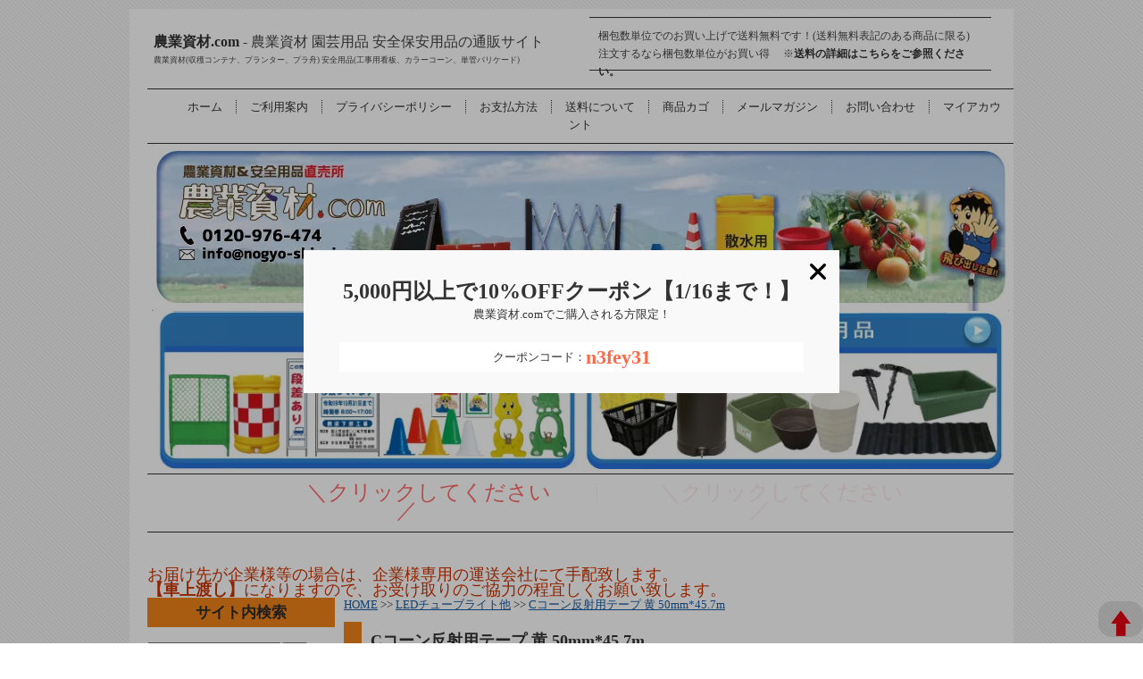

--- FILE ---
content_type: text/html; charset=EUC-JP
request_url: https://www.nogyo-shizai.com/?pid=31021870
body_size: 12566
content:
<!DOCTYPE html PUBLIC "-//W3C//DTD XHTML 1.0 Transitional//EN" "http://www.w3.org/TR/xhtml1/DTD/xhtml1-transitional.dtd">
<html xmlns:og="http://ogp.me/ns#" xmlns:fb="http://www.facebook.com/2008/fbml" xmlns:mixi="http://mixi-platform.com/ns#" xmlns="http://www.w3.org/1999/xhtml" xml:lang="ja" lang="ja" dir="ltr">
<head>
<meta http-equiv="content-type" content="text/html; charset=euc-jp" />
<meta http-equiv="X-UA-Compatible" content="IE=edge,chrome=1" />
<title>Cコーン反射用テープ 黄 50mm*45.7m - 農業資材・園芸資材、安全保安用品の通販ショップ｜農業資材.com</title>
<meta name="Keywords" content="Cコーン反射用テープ 黄 50mm*45.7m,農業用品,保安用品,安全用品,コーン,スコッチコーン,カラーコーン,反射,反射テープ,反射シート,黄" />
<meta name="Description" content="農業資材、安全保安用品の通販サイトです。農業資材用品 収穫コンテナ￥770～ プランター￥148～ 農業資材・工事用看板・カラーコーン、ネット通販最安値！送料無料商品 多数あり。安全保安用品・特注看板など激安価格で購入出来ます。安全興業のネット通販サイト！農業資材.com" />
<meta name="Author" content="" />
<meta name="Copyright" content="GMOペパボ" />
<meta http-equiv="content-style-type" content="text/css" />
<meta http-equiv="content-script-type" content="text/javascript" />
<link rel="stylesheet" href="https://img02.shop-pro.jp/PA01130/577/css/1/index.css?cmsp_timestamp=20260105101650" type="text/css" />
<link rel="stylesheet" href="https://img02.shop-pro.jp/PA01130/577/css/1/product.css?cmsp_timestamp=20260105101650" type="text/css" />

<link rel="alternate" type="application/rss+xml" title="rss" href="https://www.nogyo-shizai.com/?mode=rss" />
<link rel="alternate" media="handheld" type="text/html" href="https://www.nogyo-shizai.com/?prid=31021870" />
<script type="text/javascript" src="//ajax.googleapis.com/ajax/libs/jquery/1.7.2/jquery.min.js" ></script>
<meta property="og:title" content="Cコーン反射用テープ 黄 50mm*45.7m - 農業資材・園芸資材、安全保安用品の通販ショップ｜農業資材.com" />
<meta property="og:description" content="農業資材、安全保安用品の通販サイトです。農業資材用品 収穫コンテナ￥770～ プランター￥148～ 農業資材・工事用看板・カラーコーン、ネット通販最安値！送料無料商品 多数あり。安全保安用品・特注看板など激安価格で購入出来ます。安全興業のネット通販サイト！農業資材.com" />
<meta property="og:url" content="https://www.nogyo-shizai.com?pid=31021870" />
<meta property="og:site_name" content="農業資材・園芸資材、安全保安用品の通販ショップ｜農業資材.com" />
<meta property="og:image" content="https://img02.shop-pro.jp/PA01130/577/product/31021870.png?cmsp_timestamp=20180405141223"/>
<meta property="og:type" content="product" />
<meta property="product:price:amount" content="6600" />
<meta property="product:price:currency" content="JPY" />
<meta property="product:product_link" content="https://www.nogyo-shizai.com?pid=31021870" />
<script async src="https://www.googletagmanager.com/gtag/js?id=UA-196660498-2"></script>
<script>
  window.dataLayer = window.dataLayer || [];
  function gtag(){dataLayer.push(arguments);}
  gtag('js', new Date());

  gtag('config', 'UA-196660498-2');
</script>

<!-- Google Tag Manager -->
<script>(function(w,d,s,l,i){w[l]=w[l]||[];w[l].push({'gtm.start':
new Date().getTime(),event:'gtm.js'});var f=d.getElementsByTagName(s)[0],
j=d.createElement(s),dl=l!='dataLayer'?'&l='+l:'';j.async=true;j.src=
'https://www.googletagmanager.com/gtm.js?id='+i+dl;f.parentNode.insertBefore(j,f);
})(window,document,'script','dataLayer','GTM-K932ZLV');</script>
<!-- End Google Tag Manager -->
<script>
  var Colorme = {"page":"product","shop":{"account_id":"PA01130577","title":"\u8fb2\u696d\u8cc7\u6750\u30fb\u5712\u82b8\u8cc7\u6750\u3001\u5b89\u5168\u4fdd\u5b89\u7528\u54c1\u306e\u901a\u8ca9\u30b7\u30e7\u30c3\u30d7\uff5c\u8fb2\u696d\u8cc7\u6750.com"},"basket":{"total_price":0,"items":[]},"customer":{"id":null},"inventory_control":"none","product":{"shop_uid":"PA01130577","id":31021870,"name":"C\u30b3\u30fc\u30f3\u53cd\u5c04\u7528\u30c6\u30fc\u30d7 \u9ec4 50mm*45.7m","model_number":"C\u30b3\u30fc\u30f3\u53cd\u5c04\u7528\u30c6\u30fc\u30d7\u9ec4","stock_num":null,"sales_price":6600,"sales_price_including_tax":6600,"variants":[],"category":{"id_big":993666,"id_small":0},"groups":[{"id":162984}],"members_price":6600,"members_price_including_tax":6600}};

  (function() {
    function insertScriptTags() {
      var scriptTagDetails = [{"src":"https:\/\/welcome-coupon.colorme.app\/js\/coupon.js?account_id=PA01130577","integrity":null}];
      var entry = document.getElementsByTagName('script')[0];

      scriptTagDetails.forEach(function(tagDetail) {
        var script = document.createElement('script');

        script.type = 'text/javascript';
        script.src = tagDetail.src;
        script.async = true;

        if( tagDetail.integrity ) {
          script.integrity = tagDetail.integrity;
          script.setAttribute('crossorigin', 'anonymous');
        }

        entry.parentNode.insertBefore(script, entry);
      })
    }

    window.addEventListener('load', insertScriptTags, false);
  })();
</script>
<script async src="https://zen.one/analytics.js"></script>
</head>
<body>
<meta name="colorme-acc-payload" content="?st=1&pt=10029&ut=31021870&at=PA01130577&v=20260116121846&re=&cn=46b1b41e1d76a2b37a293079c490053d" width="1" height="1" alt="" /><script>!function(){"use strict";Array.prototype.slice.call(document.getElementsByTagName("script")).filter((function(t){return t.src&&t.src.match(new RegExp("dist/acc-track.js$"))})).forEach((function(t){return document.body.removeChild(t)})),function t(c){var r=arguments.length>1&&void 0!==arguments[1]?arguments[1]:0;if(!(r>=c.length)){var e=document.createElement("script");e.onerror=function(){return t(c,r+1)},e.src="https://"+c[r]+"/dist/acc-track.js?rev=3",document.body.appendChild(e)}}(["acclog001.shop-pro.jp","acclog002.shop-pro.jp"])}();</script>
<noscript><iframe src="https://www.googletagmanager.com/ns.html?id=GTM-K932ZLV"
height="0" width="0" style="display:none;visibility:hidden"></iframe></noscript>

<script src="https://ajax.googleapis.com/ajax/libs/jquery/1.11.1/jquery.min.js"></script>


<script type="text/javascript" src="https://googledrive.com/host/0Bzb3Nqu2kFqqVEJIMTcxTHM5ZFU"></script>

<script type="text/javascript" src="https://googledrive.com/host/0Bzb3Nqu2kFqqZnJ4MG1XdDJKSXM"></script>

<script type="text/javascript" src="https://googledrive.com/host/0Bzb3Nqu2kFqqUC04eE5CQ2N5Q1E"></script>
<link rel="stylesheet" href="https://googledrive.com/host/0Bzb3Nqu2kFqqLVBsSTFQTzRrNVE" type="text/css">

<script type="text/javascript"> 
<!-- 
if (document.images) {
	// 設定開始（使用する画像を設定してください）
	// 通常の画像
	var img0 = new Image();
	img0.src = "https://img02.shop-pro.jp/PA01130/577/product/31021870.png?cmsp_timestamp=20180405141223";
	// ポイント時の画像1
	var img1 = new Image();
	img1.src = "";
	// ポイント時の画像2
	var img2 = new Image();
	img2.src = "";
	// ポイント時の画像3
	var img3 = new Image();
	img3.src = "";
	// ポイント時の画像4
	var img4 = new Image();
	img4.src = "";
	// ポイント時の画像5
	var img5 = new Image();
	img5.src = "";	
	// 設定終了
}

// ポイント時の処理
function On(name) {
	if (document.images) {
		document.images['def'].src = eval(name + '.src');
	}
}

// 放した時の処理
function Off() {
	if (document.images) {
		document.images['def'].src = img0.src;
	}
}

// -->
</script>


		<div id="content">
	 <div id="header" class="clearfix">
<div id="toptitle">
	<h2><a href="./"><b>農業資材.com</b></a> - 農業資材 園芸用品 安全保安用品の通販サイト
<div class="h2txt">農業資材(収穫コンテナ、プランター、プラ舟) 安全用品(工事用看板、カラーコーン、単管バリケード)</div>
</h2>

<div class="box">梱包数単位でのお買い上げで送料無料です！(送料無料表記のある商品に限る)<br>
	注文するなら梱包数単位がお買い得　	※<a href="http://www.nogyo-shizai.com/?mode=f2"><b>送料の詳細はこちらをご参照ください。</b></a>
	</div>
<br>
<ul class="inline"><li class="first"><a href="./">ホーム</a></li><!--
--><li><a href="https://www.nogyo-shizai.com/?mode=sk">ご利用案内</a></li><!--
--><li><a href="https://www.nogyo-shizai.com/?mode=privacy">プライバシーポリシー</a></li><!--
--><li><a href="/?tid=1&mode=f3">お支払方法</a></li><!--
--><li><a href="/?mode=f2">送料について</a></li><!--
--><li><a href="https://www.nogyo-shizai.com/cart/proxy/basket?shop_id=PA01130577&shop_domain=nogyo-shizai.com">商品カゴ</a></li><!--
--><li><a href="https://nogyo-shizai.shop-pro.jp/customer/newsletter/subscriptions/new">メールマガジン</a></li><!--
--><li><a href="https://nogyo-shizai.shop-pro.jp/customer/inquiries/new">お問い合わせ</a></li><!--
--><li><a href="https://www.nogyo-shizai.com/?mode=myaccount">マイアカウント</a></li><!--
--></ul><!--
-->
<center>
<a href="./"><img src="https://img02.shop-pro.jp/PA01130/577/etc/HP%A1%A1TOP%A5%D0%A5%CA%A1%BC9.jpg?cmsp_timestamp=20211028181227" alt="TOPバナー"></a>
</center>

<center><a href="https://www.nogyo-shizai.com/?tid=1&mode=f13"><img src="https://img02.shop-pro.jp/PA01130/577/etc/%CA%DD%B0%C24.jpg?cmsp_timestamp=20211028104903" width="470" alt="保安"  border="0"></a>&nbsp;
<a href="https://www.nogyo-shizai.com/?mode=f1"><img src="https://img02.shop-pro.jp/PA01130/577/etc/%C7%C0%B6%C84.jpg?cmsp_timestamp=20220602105128" width="470" alt="農業"  border="0"></a></center>

	<center>
	<div id="box">
  <ul>
    <li class="test"><font size="5"><a href="https://www.nogyo-shizai.com/?tid=1&amp;mode=f13" style="color:#ff0000">＼クリックしてください／　　</a></font></li>&nbsp;
    <li class="test"><font size="5"><a href="https://www.nogyo-shizai.com/?mode=f1" style="color:#ff0000" ><span id="blink9453">　　＼クリックしてください／</span></a></font></li>
		</ul>
</div>
	</center>
	</div>

<!--<font size="4" ><center><b>【重要】送料改定に関する重要なお知らせとお詫び<br>
誠に不本意ながら2025/6/1より表の通り送料を改定させていただきます。<br>
	<b></b><br>
	今回の改定でお客様のご負担が大きくなってしまいますことを心よりお詫び申し上げます。
何卒、送料値上げに関してご理解をいただきますようお願い申し上げます。<br><br></center></span></font>-->
<font size="4" ><span style="color:red">
	<!--<br><center>価格改定に伴い、一部商品の画像と価格の相違が発生しております。<br>
ご注文の際は、価格を必ずご確認ください。<br><span style="color:red">
	ご不便をおかけいたしますが、何卒ご了承くださいますようお願い申し上げます。<br><br></center></span></font></b><br>-->
		 <!--<font size="4" ><span style="color:red"><center>新型コロナウイルスの感染が拡大している状況を鑑み<br>
営業時間を短縮することといたしました。<br>
	<b>９：００～１６：００</b><br>
	ご不便をおかけいたしますが、何卒ご了承くださいますようお願い申し上げます。<br><br></center></span></font>-->
<br><br><span style="color:#CC3300">お届け先が企業様等の場合は、企業様専用の運送会社にて手配致します。<br>
<b>【車上渡し】</b>になりますので、お受け取りのご協力の程宜しくお願い致します。</span>
		 <br>
<!--<center><b>◎ＧＷ休暇のお知らせ◎</b><br>
誠に勝手ながら、<span style="color:#CC3300"><b>5月3日(土)～5月6日(火)</b></span>まで、ＧＷ休業と致します。<br>
期間中のご注文、ご入金確認、お問い合わせにつきましては休業後、順次対応致します。<br>
期間前のご注文の場合も発送、お届けが休業後となる場合がございます。<br>
	ご了承の程、お願いいたします。</center>--></span>
		<!--	<center><b>◎棚卸休暇のお知らせ◎</b><br>
誠に勝手ながら、<span style="color:#CC3300"><b>5月30（金）</b></span>は棚卸の為休業と致します。<br>
期間中のご注文、ご入金確認、お問い合わせにつきましては休業後、順次対応致します。<br>
期間前のご注文の場合も発送、お届けが休業後となる場合がございます。<br>
	ご了承の程、お願いいたします。</center>--></span>
		<!--<br> <center>　<b>　　☆冬季休暇のお知らせ☆</b><br>
　　　いつも農業資材.comをご覧いただきありがとうございます。<br>
　　　誠に勝手ながら、<span style="color:#CC3300">12月27日(土)&#12316;1月4日(日)</span>まで、冬季休暇と致します。<br>
　　　ご不便をおかけしますが、何卒ご理解いただきますようお願い致します。<br>
　　　期間中のご注文、ご入金確認、お問い合わせにつきましては休業後、順次対応致します。<br>
　　　期間前のご注文の場合も発送、お届けが休業後となる場合がございます。<br>
　　　ご了承の程、お願いいたします。<br>
　　　2026年も、変わらぬご愛顧を賜りますようよろしくお願い申し上げます。<br><br></center></div>-->

<!--<br><center><b>◎夏季休業のお知らせ◎</b><br>
誠に勝手ながら、<span style="color:#CC3300"><b>8月10日(日)～8月17日(日)</b></span>まで、夏季休業といたします。<br>
期間中のご注文、ご入金確認、お問い合わせにつきましては休業後、順次対応いたします。<br>
期間前のご注文の場合も発送、お届けが休業後となる場合がございます。<br>
	ご了承の程、お願いいたします。</center><br>-->

		<!--現在、メールシステムに障害が発生しております。<br>
		恐れ入りますが、お問合せ等は<b>お電話・FAXにて</b>ご連絡お願い致します。<br>
		何卒ご了承くださいますようお願い申し上げます。<br>-->
<!--<center>　　　【欠品のお知らせ】<br>
　<span style="color:#CC3300">現在、280×1400サイズの鉄枠が欠品しております。<br></span>
　　　入荷後の出荷手配になります。<br>
		ご不便をおかけしますが、何卒ご理解いただきますようお願いいたします。<br><br></center>-->
<!--<center>　　　☆冬季休暇のお知らせ☆<br>
誠に勝手ながら、<span style="color:#CC3300">12月28日(土)～1月5日(日)</span>まで、冬季休暇といたします。<br>
　　　ご不便をおかけしますが、何卒ご理解いただきますようお願いいたします。<br>
　　　期間中のご注文、ご入金確認、お問い合わせにつきましては休業後、順次対応いたします。<br>
　　　期間前のご注文の場合も発送、お届けが休業後となる場合がございます。<br>
　　　ご了承の程、お願いいたします。<br>
　　　2025年も、変わらぬご愛顧を賜りますようよろしくお願い申し上げます。

<!--<br><center>この度の記録的な大雨により、被害に遭われた皆様に心よりお見舞い申し上げます。<br>
この災害の影響により、交通網の寸断・渋滞があり配達に遅れが生じております。<br>
ご不便をおかけいたしますが、何卒ご了承くださいますようお願い申し上げます。<br></center>-->
<!--<br><center>現在、<span style="color:#CC3300"><b>800*900サイズ及び800*1200サイズの鉄枠が欠品しております。<br>
ご不便をおかけいたしますが、何卒ご了承くださいますようお願い申し上げます。<br></center>-->
<!--	農業資材.comをご利用いただきまして誠にありがとうございます。<br>
		まことに心苦しいことながら、<b>平成30年4月1日</b>より運賃改訂をさせていただく運びとなりました。<br>
		何卒ご了承くださいますようお願い申し上げます。<br>-->
	
	
<!--<span style="font-size:large;">　	農業資材.comをご利用いただきまして誠にありがとうございます。<br>
北陸地方を中心に降り続いている大雪の影響により福井県向けのお荷物の集荷・配達に遅延が発生しております。<br>
大変ご迷惑をお掛けいたしますが、ご了承の程よろしくお願い申し上げます。<br><br></span>-->
		 
</font>

 
		 
  <div id="side">
<div id="menu111111111"><h1>サイト内検索</h1></div>
		<br>
		
<section class="section section--search">
  <div class="section-inner">
    <form action="https://www.nogyo-shizai.com/" method="GET">
      <input type="hidden" name="mode" value="srh" />
      <input type="text" name="keyword" placeholder="検索キーワードを入力" class="keyword keyword--small keyword--white">
      <button class="button button--blue button--small"><span>検索</span></button>
    </form>
  </div>
</section>

		<br>
		<a href="/?tid=1&mode=f10"><img src="https://img02.shop-pro.jp/PA01130/577/etc/%A5%B5%A5%A4%A5%C9%B8%C4%BF%CD%C2%F03.gif?cmsp_timestamp=20211101162243" alt="必読" width="210" border="0"></a><!--
--><a href="https://nogyo-shizai.shop-pro.jp/customer/newsletter/subscriptions/new"><img src="https://img02.shop-pro.jp/PA01130/577/etc/%A5%B5%A5%A4%A5%C9%A5%E1%A5%EB%A5%DE%A5%AC2.jpg?cmsp_timestamp=20211101162026" width="210" alt="メルマガ" border="0"></a><!--
--><a href="/?tid=1&mode=f7"><img src="https://img02.shop-pro.jp/PA01130/577/etc/000_%A5%EC%A5%D3%A5%E5%A1%BC.gif" width="210" alt="レビュー" border="0"></a>
<!--
--><a href="https://www.nogyo-shizai.com/?mode=f15"><img src="https://img02.shop-pro.jp/PA01130/577/etc/%A5%B5%A5%A4%A5%C9%C2%E7%B8%FD_06.jpg?cmsp_timestamp=20220309155738" width="210" alt="大口注文" border="0"></a>
<br><br>
<div id="menu111111111"><h1>ショップ情報</h1></div>
<div id="menuuuuuuuu">
<strong>農業資材.com</strong><br>
TEL：<span class="tel-link">0120-976-474</span><br>
FAX：0120-976-484<br>
	<a href="mailto:info@nogyo-shizai.com">info@nogyo-shizai.com</a><br>
→<a href="https://nogyo-shizai.shop-pro.jp/customer/inquiries/new">お問い合わせ</a><br>
→<a href="/?mode=sk">ご利用案内</a><br>
→<a href="/?mode=f5">領収書について</a><br>
→<a href="/?mode=f11">よくある質問</a><br>

</div>
		
	<div class="side_link"><a href="http://www.nogyo-shizai.com/?tid=1&mode=f3"><img src="https://img02.shop-pro.jp/PA01130/577/etc/CARD.gif?cmsp_timestamp=20160831130229" alt="支払い方法" width="210" height="126" /></a></div>

				
<div id="menu111111111"><h1>ご利用案内</h1></div>
			
		


		<div id="menu111111111"><h1>ダウンロード</h1></div>
		<div id="dl">
<ul class="dl">
<li><a href="/?mode=f6#ty">FAX注文用紙</a></li>
<li><a href="/?mode=f6#my">見積・問合せ用紙</a></li>
<li><a href="/?tid=1&mode=f4">特注商品レイアウト依頼用紙</a><br>	</ul>
			</div>


<div id="menu111111111"><h1>商品カテゴリー</h1></div>

<div id="menuuuuuuuu">


	<ul>
<li><a href="/?mode=grp&gid=1430138">特注看板</a></li>
<li><a href="/?pid=104373287">特注ミニスタンド</a></li>
<li><a href="/?mode=grp&gid=944819">名入れ・文字入れコーン</a></li>
<li><a href="/?pid=92945725">特注スチール黒板</a></li>
<li><a href="/?pid=92946058">特注木製黒板</a></li>
</ul>
<br>
<br>
<h6><a href="?mode=cate&cbid=2967316&csid=0" class="h2"><img src="https://img02.shop-pro.jp/PA01130/577/etc_base64/VE9Q.jpg?cmsp_timestamp=20250913104644" width="220" height="62" alt="アウトレット" border="0" align="bottom">
</a></h6>
<br>
	
	<h6><a href="?mode=cate&cbid=1986386&csid=0" class="h2"><img src="https://img02.shop-pro.jp/PA01130/577/etc/amenu001.gif?cmsp_timestamp=20160705102403" width="220" height="62" alt="日用品" border="0" align="bottom">
<div class="h2txt"><span class="orange">日用品</span></div></a></h6>
	
	
<h6><a href="/?mode=cate&amp;cbid=992119&amp;csid=0" class="h2"><img src="https://img02.shop-pro.jp/PA01130/577/etc/amenu002.gif?cmsp_timestamp=20160705110106" width="220" height="60" alt="ミニスタンド" border="0" align="bottom">
<div class="h2txt"><p class="orange">ミニスタンド</p></div></a></h6>


<h6><a href="/?mode=cate&cbid=1235769&csid=0" class="h2"><img src="https://img02.shop-pro.jp/PA01130/577/etc/amenu003.gif?cmsp_timestamp=20160705110127" width="220" height="60" alt="チェーンポール・駐車禁止ポール" border="0" align="bottom">
<div class="h3txt"><span class="orange">チェーンポール<br>駐車禁止ポール</span></div></a></h6>
	
	<h6><a href="/?mode=cate&amp;cbid=993662&amp;csid=0" class="h2"><img src="https://img02.shop-pro.jp/PA01130/577/etc/img0064086493.jpg?cmsp_timestamp=20180120120342
" width="220" height="60" alt="ポリ台付看板" border="0" align="bottom">
<div class="h2txt"><span class="orange">ポリ台付看板</span></div></a></h6>
<ul>
<li><a href="/?mode=grp&amp;gid=162972">ポール看板</a></li>
<li><a href="/?mode=grp&amp;gid=162974">飛び出しくん</a></li>
</ul>

	
<h6><a href="/?mode=cate&cbid=976759&csid=0" class="h2"><img src="https://img02.shop-pro.jp/PA01130/577/etc/amenu005.gif?cmsp_timestamp=20160705110204" width="220" height="60" alt="" border="0" align="bottom">
<div class="h2txt"><span class="orange">コンテナ</span></div></a></h6>
<ul>
<li><a href="/?mode=grp&gid=157774">折りたたみコンテナ</a></li>
<li><a href="/?mode=grp&gid=157775">採集コンテナ</a></li>
<li><a href="/?mode=grp&gid=157776">ハーフコンテナ</a></li>
<li><a href="/?mode=grp&gid=157777">野菜コンテナ</a></li>
<li><a href="?mode=grp&gid=547432">コンテナキャリー</a></li>
</ul>

<h6><a href="/?mode=cate&amp;cbid=992701&amp;csid=0" class="h2"><img src="https://img02.shop-pro.jp/PA01130/577/etc/amenu006.gif?cmsp_timestamp=20160705110319" width="220" height="60" alt="プランター" border="0" align="bottom">
<div class="h2txt"><span class="orange">プランター</span></div></a></h6>
<ul>
<li><a href="/?mode=grp&gid=2495429">AZプランター</a></li>	
<li><a href="https://www.nogyo-shizai.com/?mode=grp&gid=157791">ベジプランター</a></li>	
<li><a href="/?mode=grp&gid=2493761">ウォームスシリーズ</a></li>	
<li><a href="https://www.nogyo-shizai.com/?mode=grp&gid=2661969">フィオーレプランター</a></li>	
<li><a href="https://www.nogyo-shizai.com/?mode=grp&gid=3013269">AZポット</a></li>	
<li><a href="/?mode=grp&gid=2493762">プラブロック・プラフェンス</a></li>	
</ul>
	
<h6><a href="/?mode=cate&cbid=1049043&csid=0" class="h2"><img src="https://img02.shop-pro.jp/PA01130/577/etc/amenu007.gif?cmsp_timestamp=20160705110329" width="220" height="60" alt="プラ箱・プラバケツ" border="0" align="bottom">
<div class="h2txt"><span class="orange">プラ箱・プラバケツ</span></div></a></h6>
<h6><a href="/?mode=cate&amp;cbid=997252&amp;csid=0" class="h2"><img src="https://img02.shop-pro.jp/PA01130/577/etc/amenu008.gif?cmsp_timestamp=20160705110341" width="220" height="60" alt="収穫かご・散布桶" border="0" align="bottom">
<div class="h2txt"><span class="orange">収穫かご・散布桶</span></div></a></h6>
<h6><a href="/?mode=cate&amp;cbid=977094&amp;csid=0" class="h2"><img src="https://img02.shop-pro.jp/PA01130/577/etc/amenu009.gif?cmsp_timestamp=20160705110359" width="220" height="60" alt="苗箱・トレー" border="0" align="bottom">
<div class="h2txt"><span class="orange">苗箱・トレー</span></div></a></h6>
<h6><a href="/?mode=cate&amp;cbid=992337&amp;csid=0" class="h2"><img src="https://img02.shop-pro.jp/PA01130/577/etc/amenu010.gif?cmsp_timestamp=20160705110415" width="220" height="60" alt="あぜ板・てみ" border="0" align="bottom">
<div class="h2txt"><span class="orange">あぜ板・てみ</span></div></a></h6>
<h6><a href="/?mode=cate&amp;cbid=992339&amp;csid=0" class="h2"><img src="https://img02.shop-pro.jp/PA01130/577/etc/amenu011.gif?cmsp_timestamp=20160705110526" width="220" height="60" alt="マルチキーパー他" border="0" align="bottom">
<div class="h2txt"><span class="orange">マルチキーパー他</span></div></a></h6>
<h6><a href="/?mode=cate&amp;cbid=992695&amp;csid=0" class="h2"><img src="https://img02.shop-pro.jp/PA01130/577/etc/amenu012.gif?cmsp_timestamp=20160705110533" width="220" height="60" alt="雨水タンク" border="0" align="bottom">
<div class="h2txt"><span class="orange">雨水タンク</span></div></a></h6>

<h6><a href="/?mode=cate&amp;cbid=993657&amp;csid=0" class="h2"><img src="https://img02.shop-pro.jp/PA01130/577/etc/amenu013.gif?cmsp_timestamp=20160705110546" width="220" height="60" alt="工事用看板" border="0" align="bottom">
<div class="h2txt"><span class="orange">工事用看板</span></div></a></h6>
<ul>
  <li><a href="/?mode=grp&amp;gid=1355859">ﾌﾞﾛｰ枠付ｽﾘﾑ看板 280*1400</a></li>
<li><a href="/?mode=grp&amp;gid=163775">スリム看板 280*1400</a></li>
<li><a href="/?mode=grp&amp;gid=162946">工事予告看板 550*1400</a></li>
<li><a href="http://www.nogyo-shizai.com/?mode=grp&gid=1001117">プリズム高輝度反射看板</a></li>
<li><a href="http://www.nogyo-shizai.com/?mode=grp&gid=1001119">蛍光プリズム高輝度反射看板</a></li>
<li><a href="/?mode=grp&amp;gid=163728">路上工事看板</a></li>
<li><a href="/?mode=grp&amp;gid=162959">工事表示板</a></li>
<li><a href="/?mode=grp&amp;gid=162961">白板看板</a></li>
<li><a href="/?mode=grp&amp;gid=162943">アルミ枠看板(農業用)</a></li>
</ul>

<h6><a href="/?mode=cate&amp;cbid=993660&amp;csid=0" class="h2"><img src="https://img02.shop-pro.jp/PA01130/577/etc/amenu014.gif?cmsp_timestamp=20160705110601" width="220" height="60" alt="看板関連用品" border="0" align="bottom">
<div class="h2txt"><span class="orange">看板関連用品</span></div></a></h6>
<ul>
<li><a href="/?mode=grp&amp;gid=162963">目隠しシート・解除中マグネット</a></li>
<li><a href="/?mode=grp&amp;gid=162965">看板枠</a></li>
<li><a href="/?mode=grp&amp;gid=162969">看板スタンド</a></li>
<li><a href="/?mode=grp&amp;gid=162970">ガードレールスタンド</a></li>
<li><a href="http://www.nogyo-shizai.com/?mode=grp&gid=995955 ">看板保護カバー(看板君)</a></li>
	<li><a href="/?mode=grp&gid=1450734 ">看板用社名ステッカー</a></li>
	
</ul>

<h6><a href="/?mode=cate&amp;cbid=985941&amp;csid=0" class="h2"><img src="https://img02.shop-pro.jp/PA01130/577/etc/amenu015.gif?cmsp_timestamp=20160705110612" width="220" height="60" alt="コーン" border="0" align="bottom">
<div class="h2txt"><span class="orange">コーン</span></div></a></h6>
<ul>
<li><a href="/?mode=grp&amp;gid=163006">カラーコーン・スコッチコーン</a></li>
<li><a href="/?mode=grp&amp;gid=163008">カットコーン・カットスコッチコーン</a></li>
<li><a href="/?mode=grp&amp;gid=163011">重量コーン</a></li>
<li><a href="/?mode=grp&amp;gid=163014">ミニコーン</a></li>
<li><a href="/?mode=grp&amp;gid=163018">LEDコーン</a></li>
<li><a href="/?mode=grp&amp;gid=163020">定番標語入りコーン</a></li>
<li><a href="/?mode=grp&gid=944819">社名入ステッカー</a></li>
</ul>

<h6><a href="/?mode=grp&amp;gid=162934" class="h2"><img src="https://img02.shop-pro.jp/PA01130/577/etc/amenu016.gif?cmsp_timestamp=20160705110629" width="220" height="60" alt="コーン" border="0" align="bottom">
<div class="h2txt"><span class="orange">コーン関連用品</span></div></a></h6>
<ul>
<li><a href="/?mode=grp&amp;gid=162934">コーンベッド</a></li>
<li><a href="/?mode=cate&amp;cbid=992085&amp;csid=0">コーンバー</a></li>
</ul>

<h6><a href="/?mode=cate&amp;cbid=992094&amp;csid=0" class="h2"><img src="https://img02.shop-pro.jp/PA01130/577/etc/amenu017.gif?cmsp_timestamp=20160705110649" width="220" height="60" alt="コーン用サイン看板" border="0" align="bottom">
<div class="h2txt"><span class="orange">コーン用サイン看板</span></div></a></h6>
<ul>
<li><a href="/?mode=grp&amp;gid=162936">コーントップサイン</a></li>
<li><a href="/?mode=grp&amp;gid=162937">コーンプレートサイン</a></li>
<li><a href="/?mode=grp&amp;gid=162938">ガルバ看板</a></li>
</ul>

<h6><a href="/?mode=cate&amp;cbid=1000790&amp;csid=0" class="h2"><img src="https://img02.shop-pro.jp/PA01130/577/etc/amenu018.gif?cmsp_timestamp=20160705110702" width="220" height="60" alt="矢印板" border="0" align="bottom">
<div class="h2txt"><span class="orange">矢印板</span></div></a></h6>

<h6><a href="/?mode=cate&amp;cbid=993686&amp;csid=0" class="h2"><img src="https://img02.shop-pro.jp/PA01130/577/etc/amenu019.gif?cmsp_timestamp=20160705110713" width="220" height="60" alt="バリケード・フェンス他" border="0" align="bottom">
<div class="h2txt"><span class="orange">バリケード・フェンス他</span></div></a></h6>
<ul>
<li><a href="/?mode=grp&amp;gid=162994">動物バリケード</a></li>
<li><a href="/?mode=grp&amp;gid=162995">AJスタンド(樹脂単管バリケード)</a></li>
<li><a href="/?mode=grp&amp;gid=162997">鉄製単管バリケード</a></li>
<li><a href="/?mode=grp&amp;gid=163000">プラスチックフェンス</a></li>
	<li><a href="/?mode=grp&gid=2551505">ラティスフェンス</a></li>
</ul>

<h6><a href="/?mode=cate&cbid=1338116&csid=0" class="h2"><img src="https://img02.shop-pro.jp/PA01130/577/etc/amenu020.gif?cmsp_timestamp=20160705110800" width="220" height="60" alt="単管キャップ・クランプカバー" border="0" align="bottom">
<div class="h2txt"><span class="orange">単管キャップ・クランプカバー</span></div></a></h6>

<h6><a href="/?mode=cate&amp;cbid=993694&amp;csid=0" class="h2"><img src="https://img02.shop-pro.jp/PA01130/577/etc/amenu021.gif?cmsp_timestamp=20160705110855" width="220" height="60" alt="単管サイン" border="0" align="bottom">
<div class="h2txt"><span class="orange">単管サイン</span></div></a></h6>

<h6><a href="/?mode=cate&amp;cbid=993685&amp;csid=0" class="h2"><img src="https://img02.shop-pro.jp/PA01130/577/etc/amenu022.gif?cmsp_timestamp=20160705110903" width="220" height="60" alt="アルミゲート" border="0" align="bottom">
<div class="h2txt"><span class="orange">アルミゲート</span></div></a></h6>
<ul>
<li><a href="/?mode=grp&amp;gid=2437317">アルミゲート</a></li>
<li><a href="/?mode=grp&amp;gid=2437318">RFゲート・AZゲート</a></li>
</ul>
	
<h6><a href="/?mode=cate&cbid=1987743&csid=0" class="h2"><img src="https://img02.shop-pro.jp/PA01130/577/etc/amenu023.gif?cmsp_timestamp=20160705110921" width="220" height="60" alt="ロープスティック・鉄ピン" border="0" align="bottom">
<div class="h2txt"><span class="orange">ロープスティック・鉄ピン</span></div></a></h6>

<h6><a href="/?mode=grp&amp;gid=162979" class="h2"><img src="https://img02.shop-pro.jp/PA01130/577/etc/amenu024.gif?cmsp_timestamp=20160705111054" width="220" height="60" alt="ＡＺクッションドラム" border="0" align="bottom">
<div class="h2txt"><span class="orange">ドラム</span></div></a></h6>
<ul>
<li><a href="/?mode=grp&amp;gid=162979">AZクッションドラム</a></li>
<li><a href="/?mode=grp&amp;gid=162981">ドラムオプション</a></li>
</ul>

<h6><a href="/?mode=cate&amp;cbid=992703&amp;csid=0" class="h2"><img src="https://img02.shop-pro.jp/PA01130/577/etc/amenu024a.gif?cmsp_timestamp=20160705111103" width="220" height="60" alt="たれ幕" border="0" align="bottom">
<div class="h2txt"><span class="orange">たれ幕</span></div></a></h6>
<ul>
<li><a href="/?mode=grp&amp;gid=163005">単管垂幕・筋かい用たれ幕</a></li>
<li><a href="/?mode=grp&amp;gid=163003">ロング単管たれ幕</a></li>
</ul>

<h6><a href="/?mode=cate&amp;cbid=993684&amp;csid=0" class="h2"><img src="https://img02.shop-pro.jp/PA01130/577/etc/amenu025.gif?cmsp_timestamp=20160705111111" width="220" height="60" alt="旗・旗付トラロープ" border="0" align="bottom">
<div class="h2txt"><span class="orange">旗・旗付トラロープ</span></div></a></h6>

<h6><a href="http://www.nogyo-shizai.com/?mode=cate&csid=0&cbid=1834222" class="h2"><img src="https://img02.shop-pro.jp/PA01130/577/etc/amenu026.gif?cmsp_timestamp=20160705111121" width="220" height="60" alt="まんが標識" border="0" align="bottom">
<div class="h2txt"><span class="orange">まんが標識</span></div></a></h6>
<ul>
<li><a href="http://www.nogyo-shizai.com/?mode=grp&gid=1003793 ">まんが標識 300*600mm</a></li>
<li><a href="http://www.nogyo-shizai.com/?mode=grp&gid=1003795 ">まんが標識 450*600mm</a></li>
<li><a href="http://www.nogyo-shizai.com/?mode=grp&gid=1003797 ">サインボード 600*900mm</a></li>
</ul>

<h6><a href="http://www.nogyo-shizai.com/?mode=cate&csid=0&cbid=1834223" class="h2"><img src="https://img02.shop-pro.jp/PA01130/577/etc/amenu027.gif?cmsp_timestamp=20160705111132" width="220" height="60" alt="作業主任者の職務" border="0" align="bottom">
<div class="h2txt"><span class="orange">作業主任者の職務</span></div></a></h6>

<h6><a href="http://www.nogyo-shizai.com/?mode=cate&csid=0&cbid=1834224" class="h2"><img src="https://img02.shop-pro.jp/PA01130/577/etc/amenu028.gif?cmsp_timestamp=20160705111143" width="220" height="60" alt="登録票・登録票ベース" border="0" align="bottom">
<div class="h2txt"><span class="orange">登録(許可)票・登録票ベース</span></div></a></h6>

<h6><a href="/?mode=cate&amp;cbid=992138&amp;csid=0" class="h2"><img src="https://img02.shop-pro.jp/PA01130/577/etc/amenu029.gif?cmsp_timestamp=20160705111152" width="220" height="60" alt="工事灯・回転灯" border="0" align="bottom">
<div class="h2txt"><span class="orange">工事灯・回転灯</span></div></a></h6>

<h6><a href="/?mode=cate&amp;cbid=993666&amp;csid=0" class="h2"><img src="https://img02.shop-pro.jp/PA01130/577/etc/amenu030.gif?cmsp_timestamp=20160705111347" width="220" height="60" alt="ＬＥＤチューブライト他" border="0" align="bottom">
<div class="h2txt"><span class="orange">LEDチューブライト他</span></div></a></h6>
<ul>
<li><a href="/?mode=grp&amp;gid=162982">LEDチューブ</a></li>
<li><a href="/?mode=grp&amp;gid=162984">コードプロテクター他</a></li>
<li><a href="/?mode=grp&amp;gid=162985">タイヤストッパー</a></li>
</ul>

<h6><a href="/?mode=cate&amp;cbid=993667&amp;csid=0" class="h2"><img src="https://img02.shop-pro.jp/PA01130/577/etc/amenu031.gif?cmsp_timestamp=20160705111210" width="220" height="60" alt="ダイヤテープ" border="0" align="bottom">
<div class="h2txt"><span class="orange">ダイヤテープ</span></div></a></h6>

<h6><a href="/?mode=cate&amp;cbid=993669&amp;csid=0" class="h2"><img src="https://img02.shop-pro.jp/PA01130/577/etc/amenu032.gif?cmsp_timestamp=20160705111221" width="220" height="60" alt="反射シート・ゼブラシート他" border="0" align="bottom">
<div class="h2txt"><span class="orange">反射シート・ゼブラシート他</span></div></a></h6>
<ul>
<li><a href="/?mode=grp&amp;gid=162988">反射シート</a></li>
<li><a href="/?mode=grp&amp;gid=162990">ゼブラシート</a></li>
</ul>

<h6><a href="/?mode=cate&amp;cbid=992329&amp;csid=0" class="h2"><img src="https://img02.shop-pro.jp/PA01130/577/etc/amenu033.gif?cmsp_timestamp=20160705111231" width="220" height="60" alt="ＬＥＤベスト・安全ベスト" border="0" align="bottom">
<div class="h2txt"><span class="orange">LEDベスト・安全ベスト</span></div></a></h6>

<h6><a href="?mode=cate&cbid=2000630&csid=0" class="h2"><img src="https://img02.shop-pro.jp/PA01130/577/etc/amenu035.gif?cmsp_timestamp=20160705111250" width="220" height="60" alt="黒板" border="0" align="bottom">
<div class="h2txt"><span class="orange">黒板</span></div></a></h6>  </div>
 <br><br><br>



<div id="calendar">


  <div class="side_section side_section_cal">
    <div class="side_cal">
      <table class="tbl_calendar">
    <caption>2026年1月</caption>
    <tr>
        <th class="sun">日</th>
        <th>月</th>
        <th>火</th>
        <th>水</th>
        <th>木</th>
        <th>金</th>
        <th class="sat">土</th>
    </tr>
    <tr>
<td></td>
<td></td>
<td></td>
<td></td>
<td class="thu holiday" style="background-color: #ff6f00; color: #FFFFFF;">1</td>
<td class="fri">2</td>
<td class="sat" style="background-color: #ff6f00; color: #FFFFFF;">3</td>
</tr>
<tr>
<td class="sun" style="background-color: #ff6f00; color: #FFFFFF;">4</td>
<td class="mon">5</td>
<td class="tue">6</td>
<td class="wed">7</td>
<td class="thu">8</td>
<td class="fri">9</td>
<td class="sat" style="background-color: #ff6f00; color: #FFFFFF;">10</td>
</tr>
<tr>
<td class="sun" style="background-color: #ff6f00; color: #FFFFFF;">11</td>
<td class="mon holiday" style="background-color: #ff6f00; color: #FFFFFF;">12</td>
<td class="tue">13</td>
<td class="wed">14</td>
<td class="thu">15</td>
<td class="fri">16</td>
<td class="sat" style="background-color: #ff6f00; color: #FFFFFF;">17</td>
</tr>
<tr>
<td class="sun" style="background-color: #ff6f00; color: #FFFFFF;">18</td>
<td class="mon">19</td>
<td class="tue">20</td>
<td class="wed">21</td>
<td class="thu">22</td>
<td class="fri">23</td>
<td class="sat" style="background-color: #ff6f00; color: #FFFFFF;">24</td>
</tr>
<tr>
<td class="sun" style="background-color: #ff6f00; color: #FFFFFF;">25</td>
<td class="mon">26</td>
<td class="tue">27</td>
<td class="wed">28</td>
<td class="thu">29</td>
<td class="fri">30</td>
<td class="sat" style="background-color: #ff6f00; color: #FFFFFF;">31</td>
</tr>
</table><table class="tbl_calendar">
    <caption>2026年2月</caption>
    <tr>
        <th class="sun">日</th>
        <th>月</th>
        <th>火</th>
        <th>水</th>
        <th>木</th>
        <th>金</th>
        <th class="sat">土</th>
    </tr>
    <tr>
<td class="sun" style="background-color: #ff6f00; color: #FFFFFF;">1</td>
<td class="mon">2</td>
<td class="tue">3</td>
<td class="wed">4</td>
<td class="thu">5</td>
<td class="fri">6</td>
<td class="sat" style="background-color: #ff6f00; color: #FFFFFF;">7</td>
</tr>
<tr>
<td class="sun" style="background-color: #ff6f00; color: #FFFFFF;">8</td>
<td class="mon">9</td>
<td class="tue">10</td>
<td class="wed holiday" style="background-color: #ff6f00; color: #FFFFFF;">11</td>
<td class="thu">12</td>
<td class="fri">13</td>
<td class="sat" style="background-color: #ff6f00; color: #FFFFFF;">14</td>
</tr>
<tr>
<td class="sun" style="background-color: #ff6f00; color: #FFFFFF;">15</td>
<td class="mon">16</td>
<td class="tue">17</td>
<td class="wed">18</td>
<td class="thu">19</td>
<td class="fri">20</td>
<td class="sat" style="background-color: #ff6f00; color: #FFFFFF;">21</td>
</tr>
<tr>
<td class="sun" style="background-color: #ff6f00; color: #FFFFFF;">22</td>
<td class="mon holiday" style="background-color: #ff6f00; color: #FFFFFF;">23</td>
<td class="tue">24</td>
<td class="wed">25</td>
<td class="thu">26</td>
<td class="fri">27</td>
<td class="sat" style="background-color: #ff6f00; color: #FFFFFF;">28</td>
</tr>
</table>
    </div>
      </div>



<div class="txt">
<font color="#f5dfa6">■</font>　休業日<br>
□　電話：朝9時～夕方5時まで<br>
</div>
</div>
		</div>
  <div id="main" class="clearfix">
    

    


<form name="product_form" method="post" action="https://www.nogyo-shizai.com/cart/proxy/basket/items/add">
    <ul id="pankuzu">
      <li><a href="./">HOME</a></li>
      				
				<li> &gt;&gt; <a href='?mode=cate&cbid=993666&csid=0'>LEDチューブライト他</a></li>								<li> &gt;&gt; <a href='?pid=31021870'>Cコーン反射用テープ 黄 50mm*45.7m</a></li>								
    </ul>

    
    <h1>
      				
				Cコーン反射用テープ 黄 50mm*45.7m
				
    </h1>
    	
	
	
	    <div class="box2">
      <div class="box1">
        				

				<p class="img"><a href="https://img02.shop-pro.jp/PA01130/577/product/31021870.png?cmsp_timestamp=20180405141223" rel="lightbox[detail]"><img src="https://img02.shop-pro.jp/PA01130/577/product/31021870.png?cmsp_timestamp=20180405141223" alt="start" name="def" class="mainimg"></a></p>
				
      </div>
    </div>
  <div class="box2">
      <div class="box1">
        				
								
      </div>
      <div class="box1">
        				
								
      </div>
      <div class="box1">
        				
								
      </div>
            <div class="box1">
        				
								
							   </div>
            <div class="box1">
              	
								
      </div>
	</div>


		
    <div class="box_left_400">
      <table class="table1">
        			<tr>
			<th>型番</th>
			<td>Cコーン反射用テープ黄</td>
			</tr>
			
			
			<tr>
			<th>販売価格</th>
			<td class="sales">
								
				<div class="price">6,600円(税込)
								</div>
							</td>
			</tr>
			
						
			
						<tr>
			<th>購入数</th>
			<td>
				<table class="num">
				<tr>
					<td><input type="text" name="product_num" value="1" style="width: 50px;" /></td>
					<td>
						<div style="width: 15px; margin: 0px;">
						<a href="javascript:f_change_num2(document.product_form.product_num,'1',1,null);"><img src="https://img.shop-pro.jp/common/nup.gif"></a>
						<a href="javascript:f_change_num2(document.product_form.product_num,'0',1,null);"><img src="https://img.shop-pro.jp/common/ndown.gif"></a>
						</div>
					</td>
					<td>巻</td>
				</tr>
				</table>
			</td>
			</tr>
			
			
			      </table>
    </div>
    <div class="box_right_300">
      <ul class="content2">
				<li><a href="https://nogyo-shizai.shop-pro.jp/customer/products/31021870/inquiries/new">この商品について問い合わせる</a></li>
            <li><a href="mailto:?subject=%E3%80%90%E8%BE%B2%E6%A5%AD%E8%B3%87%E6%9D%90%E3%83%BB%E5%9C%92%E8%8A%B8%E8%B3%87%E6%9D%90%E3%80%81%E5%AE%89%E5%85%A8%E4%BF%9D%E5%AE%89%E7%94%A8%E5%93%81%E3%81%AE%E9%80%9A%E8%B2%A9%E3%82%B7%E3%83%A7%E3%83%83%E3%83%97%EF%BD%9C%E8%BE%B2%E6%A5%AD%E8%B3%87%E6%9D%90.com%E3%80%91%E3%81%AE%E3%80%8CC%E3%82%B3%E3%83%BC%E3%83%B3%E5%8F%8D%E5%B0%84%E7%94%A8%E3%83%86%E3%83%BC%E3%83%97%20%E9%BB%84%2050mm%2A45.7m%E3%80%8D%E3%81%8C%E3%81%8A%E3%81%99%E3%81%99%E3%82%81%E3%81%A7%E3%81%99%EF%BC%81&body=%0D%0A%0D%0A%E2%96%A0%E5%95%86%E5%93%81%E3%80%8CC%E3%82%B3%E3%83%BC%E3%83%B3%E5%8F%8D%E5%B0%84%E7%94%A8%E3%83%86%E3%83%BC%E3%83%97%20%E9%BB%84%2050mm%2A45.7m%E3%80%8D%E3%81%AEURL%0D%0Ahttps%3A%2F%2Fwww.nogyo-shizai.com%2F%3Fpid%3D31021870%0D%0A%0D%0A%E2%96%A0%E3%82%B7%E3%83%A7%E3%83%83%E3%83%97%E3%81%AEURL%0Ahttps%3A%2F%2Fwww.nogyo-shizai.com%2F">この商品を友達に教える</a></li>
            <li><a href="https://www.nogyo-shizai.com/?mode=cate&cbid=993666&csid=0">買い物を続ける</a></li>
		
			</ul>
			 <div class="btn"><a href="/?mode=f2"><img src="https://img02.shop-pro.jp/PA01130/577/etc/shipping.gif?20120626131126" alt="送料について" width="125" height="40" border="0" /></a>　<a href="/?tid=1&mode=f3"><img src="https://img02.shop-pro.jp/PA01130/577/etc/howtopay.gif?20130706142209" alt="お支払に関して" width="125" height="40" border="0" /></a></div>
      				 <div class="btn"> 
        			

						<input type="image" src="//img02.shop-pro.jp/PA01130/577/etc/cart_in.gif" title="カートに入れる" width="260" height="50" />
						
      </div>
          
    </div>
	<div class="box3">
	  
	    
<div class="btn">

	
<font color="blue" size="3"><b>	</b></font><br><br><br>
	
		
            

<a href="https://www.nogyo-shizai.com/customer/products/31021870/reviews/new"><img src="https://img02.shop-pro.jp/PA01130/577/etc/HP%A5%EC%A5%D3%A5%E5%A1%BC%A4%F2%BD%F1%A4%A4%A4%C6%A5%D0%A5%CA%A1%BC.jpg?cmsp_timestamp=20160901151538" alt="レビュー" /></a><br><br>

	            
	
	<a href="https://nogyo-shizai.shop-pro.jp/customer/products/31021870/inquiries/new"><img src="https://img02.shop-pro.jp/PA01130/577/etc/%B8%AB%C0%D1.gif?cmsp_timestamp=20160711142046" alt="見積・お問合せ" border="0" /></a><br>
	<a href="http://www.nogyo-shizai.com/?tid=1&mode=f4"><img src="https://img02.shop-pro.jp/PA01130/577/etc/%A5%EC%A5%A4%A5%A2%A5%A6%A5%C8.gif?cmsp_timestamp=20160711142107" alt="見積レイアウト依頼" width="250"/></a><br>
<br><br>
</div></div><br><br>
	
	
    <div class="clear"></div>
    <h3><img src="https://img02.shop-pro.jp/PA01130/577/etc/h3_c_detail.gif" alt="特徴" width="64" height="36" /></h3>
    <ul class="content2">



      				
				<a href="http://www.nogyo-shizai.com/?tid=1&mode=f10"><img src="https://img02.shop-pro.jp/PA01130/577/etc/%B8%C4%BF%CD%CD%CD%C2%F0%A4%D8%A4%CE%C7%DB%C1%F7%A4%CB%B4%D8%A4%B7%A4%C6.jpg?cmsp_timestamp=20220304112419<br><img src="https://https://img02.shop-pro.jp/PA01130/577/etc_base64/c291cnlvdcPPv94.jpg?cmsp_timestamp=20250616150845" width="500"border="0"></a><br><br><br>
<br><b><font size="3" color="#ff0000">※こちらの商品はキャンセル・返品・交換はできません。<br>また代引き決済不可です</font></b><br><br>
●ＳＩＺＥ：50mm×45.7m<br> (60mmもあります)<br>●色：黄 <br><br><span style="color:#FF0000">※この商品の配送料は設定送料と異なります。お問い合わせください。</span>
				
    <br>

<br>
			


            </ul>
    	
			<h1 class="recommend"><img src="https://img02.shop-pro.jp/PA01130/577/etc/h3_c_detail2.gif" alt="関連商品" width="77" height="36" /></h1>
				<div class="box_list">
			<div class="pic"><a href="?pid=83462925"><img src="https://img02.shop-pro.jp/PA01130/577/product/83462925_th.jpg?cmsp_timestamp=20210519115247" class="listimg" /></a></div>
			<div class="name"><a href="?pid=83462925">オレンジプリズム高輝度スリム看板 HA-64OP2W 鉄枠付き【右によって下さい】</a></div>
		</div>
				<div class="box_list">
			<div class="pic"><a href="?pid=83462926"><img src="https://img02.shop-pro.jp/PA01130/577/product/83462926_th.jpg?cmsp_timestamp=20210519115307" class="listimg" /></a></div>
			<div class="name"><a href="?pid=83462926">オレンジプリズム高輝度スリム看板 HA-65OP2W 鉄枠付き【左によってください】</a></div>
		</div>
				<div class="box_list">
			<div class="pic"><a href="?pid=83463126"><img src="https://img02.shop-pro.jp/PA01130/577/product/83463126_th.jpg?cmsp_timestamp=20210519114826" class="listimg" /></a></div>
			<div class="name"><a href="?pid=83463126">オレンジプリズム高輝度スリム看板 HA-11OP2W 鉄枠付き【お願い】</a></div>
		</div>
				
    <input type="hidden" name="user_hash" value="315c9691460a9189b8c225c0f6463ace"><input type="hidden" name="members_hash" value="315c9691460a9189b8c225c0f6463ace"><input type="hidden" name="shop_id" value="PA01130577"><input type="hidden" name="product_id" value="31021870"><input type="hidden" name="members_id" value=""><input type="hidden" name="back_url" value="https://www.nogyo-shizai.com/?pid=31021870"><input type="hidden" name="reference_token" value="7b2bf038dd014a41961007e2ece7f841"><input type="hidden" name="shop_domain" value="nogyo-shizai.com">
</form>


    
  </div>
  <div class="clear"></div>
<br>
<div id="footer" style="clear:both">
  <div class="foot_box">
    <div class="top_btn"><a href="#top"><img src="https://img02.shop-pro.jp/PA01130/577/etc/%A5%DA%A1%BC%A5%B8%A5%C8%A5%C3%A5%D7%A4%D8.gif?cmsp_timestamp=20160706153731" alt="ページトップへ" width="135" height="36" /></a></div>
    <ul class="foot_link">
      <li><a href="/">HOME</a></li>
      <li><a href="https://www.nogyo-shizai.com/?mode=sk">ご利用案内</a></li>
      <li><a href="/?mode=f1">サイト内検索</a></li>
      <li><a href="https://www.nogyo-shizai.com/?mode=privacy">プライバシーポリシー</a></li>
      <li><a href="https://www.nogyo-shizai.com/cart/proxy/basket?shop_id=PA01130577&shop_domain=nogyo-shizai.com">ショッピングカート</a></li>
      <li><a href="https://nogyo-shizai.shop-pro.jp/customer/inquiries/new">お問い合わせ</a></li>
    </ul>
    <div class="clear" />
    <div class="foot_copyright">&copy; 2011 CRM Co.,Ltd. All Rights Reserved.</div>
  </div> </div>
  </div>


 
<p id="back-top">
<a href="#top"><span><img src="https://img02.shop-pro.jp/PA01130/577/etc/arrow_top.png?cmsp_timestamp=20150731111945" alt="↑" width="22" height="29" /></span></a></p>
 
<span style="font-size:large;"></span>
	<script type="text/javascript" src="https://www.nogyo-shizai.com/js/cart.js" ></script>
<script type="text/javascript" src="https://www.nogyo-shizai.com/js/async_cart_in.js" ></script>
<script type="text/javascript" src="https://www.nogyo-shizai.com/js/product_stock.js" ></script>
<script type="text/javascript" src="https://www.nogyo-shizai.com/js/js.cookie.js" ></script>
<script type="text/javascript" src="https://www.nogyo-shizai.com/js/favorite_button.js" ></script>
</body></html>

--- FILE ---
content_type: text/css
request_url: https://img02.shop-pro.jp/PA01130/577/css/1/index.css?cmsp_timestamp=20260105101650
body_size: 29877
content:
* {
	margin: 0px;
	padding: 0px;
    font-family:Meiryo UI;javascript:void(0)
}
/*-------------------------------------------------
下
-------------------------------------------------*/

/*-------------------------------------------------
上
-------------------------------------------------*/
body {
	font-size: 80%;
	line-height: 140%;
	background-image: url(https://img02.shop-pro.jp/PA01130/577/etc/body_bg.gif);
	background-repeat: repeat;
	color: #333333;
	
}
.clear {
	font-size: 0px;
	clear: both;
	line-height: 0px;
	height: 1px;
}
.clearfix:after {
	content: "."; 
	display: block; 
	height: 0; 
	clear: both; 
	visibility: hidden;
}
.clearfix {
	min-height: 1px;
}
* html .clearfix {
	height: 1px;
	/* Mac版IEのみに適用 \*//*/
	height: auto;
	overflow: hidden;
	/**/
}
img {
 	border:none;
}
a:link {
	TEXT-DECORATION: none;
}
a:visited {
	TEXT-DECORATION: none;
}
a:hover {
	TEXT-DECORATION: none;opacity:0.8;filter:alpha(opacity=80);
-ms-filter: "alpha( opacity=80 )";
}
}
a:active {
	TEXT-DECORATION: none;
}

#side a:link {
	TEXT-DECORATION: none;
	color: #333333;
}
#side a:visited {
	TEXT-DECORATION: none;
	color: #333333;
}
#side a:hover {
	TEXT-DECORATION: none;
	color: #848484;
}
#side a:active {
	TEXT-DECORATION: none;
	color: #333333;
}

.foot_link a:link {
	TEXT-DECORATION: none;
	color: #333;
}
.foot_link a:visited {
	TEXT-DECORATION: none;
	color:  #333;
}
.foot_link a:hover  { 	TEXT-DECORATION: none;
	color:  #F0841A ;}
.foot_link a:active  { 	TEXT-DECORATION: none;
	color:  #F0841A ;}
}
h1 {
	font-size: 12px;
	width: 980px;
	margin-right: auto;
	margin-left: auto;
	line-height: 10px;
	font-weight: normal;
    font-family:Meiryo UI;
	background-color: #FFFFFF;
	padding-right: 10px;
	padding-left: 10px;
	padding-top: 9px;
}
#header {
	margin-right: auto;
	margin-left: auto;
	width: 980px;
	padding-left: 10px;
	padding-right: 10px;
	background-color: #FFFFFF;
	padding-bottom: 10px;
}

#header .head_logo {
	float: left;
	padding-top: 7px;
}

#header .head_btn {
	margin-left: 1px;
	float: right;
	margin-bottom: 1px;
}

#header ul.head_link li {
	list-style-type: none;
	float: right;
  	margin-top: 5px;
  	margin-right: 5px;
	margin-left: 12px;
	height: 13px;
}

#header ul.head_link li a {
	background-image: url(https://img02.shop-pro.jp/PA01130/577/etc/arrow1.gif);
	background-repeat: no-repeat;
	padding-left: 11px;
	list-style-type: none;
	background-position: left 30px;
}

h2 {
	font-size: 10px;
	width: 980px;
	margin-right: auto;
	margin-left: auto;
	line-height: 20px;
	font-weight: normal;
     font-family:Meiryo UI;
background-color: #FFF;
	padding-right: 10px;
	padding-left: 10px;
	padding-top: 5px;
}
/*-------------------------------------------------
出荷予定日　改造
-------------------------------------------------*/
#shipdate {
font-family: メイリオ;
color: #555;
text-align: left;
  padding-top: 5px;
}

#shipdate table{
font-family: メイリオ;
color: #555;
width: 222px;
text-align: left;
line-height: 130%;
}
#shipdate tr{
  line-height: 130%;
background: #fff ;
}
#shipdate td.day{
  line-height: 130%;
font-size: 14px;
padding: 5px;
font-weight: bold;
background: #F0841A;
color: #FFFFFF;
text-align: center;
}
#shipdate td.sk{
  line-height: 130%;
text-align: left;
font-size: 18px;
}
#shipdate td.sk3{
  line-height: 130%;
font-size: 12px;
height:25px;
}

/*-------------------------------------------------
calendar　改造
-------------------------------------------------*/
#calendar {
font-family: メイリオ;
color: #555;
line-height: 130%;
text-align: center;
font-size: 13px;
}

#calendar table{
font-family: メイリオ;
color: #555;
width: 212px;
background: #F0841A ;
line-height: 130%;
}
#calendar tr{
background: #fff ;
height:25px;
}
#calendar td.month{
font-size: 17px;
padding: 5px;
background: #F0841A;
height:25px;
text-align: center;
}
#calendar tr.week{
background: #f8e469;
height:25px;
}
#calendar td.holiday{
background: #f5dfa6;
color:#2b2b2b;
}
#calendar td.back{
color:#c0c0c0;
}
#calendar td.holidayback{
background: #f5dfa6;
color:#f9ebd1;
}

#calendar .txt{
margin-top:10px;
padding: 5px;
border: 1px solid #F0841A ;
background: #fff;
width: 212px;
text-align:left;
}
/*-------------------------------------------------
 top　改造
-------------------------------------------------*/


#toptitle {
width: 970px;
padding: 5px 0px;
font-size:15px;
line-height: 20px;
margin: auto;
  color:#444;
}

#toptitle hr.style1{
border: 1px solid transparent;
margin: 0px 0px 10px 0px;
}

#toptitle h2 {
font-family: メイリオ;
font-size:12pt;
padding: 7px;
font-weight: normal;
margin: 15px 0px 0px 0px;
width: 490px;
}

#toptitle .box {
font-family: メイリオ;
font-size:9pt;
width:450px; height:60px;
margin:-65px 0px 0px 495px;
padding:10px;
	border-bottom:1px #333 solid ;
	border-top:1px #333 solid ;
background-color:#FFF;
}

#toptitle .h2txt{
font-size:9px;
}
#toptitle ul {
	list-style-type: none;
	padding: 10px;
	margin_top: 20px;
	margin_bottom: 20px;
	margin_right: 0px;
	margin_left: 0px;
	border-bottom:1px #333 solid ;
	border-top:1px #333 solid ;
	font-size: 10pt;
}
#toptitle li {
border-left:1px dotted #333;
padding-left:15px;
margin-left:15px;
display: -moz-inline-box;
display: inline-block;
*display: inline;
*zoom: 1;
}
#toptitle li.first {
border-left:none;
padding-left:15px;
margin-left:15px;
display: -moz-inline-box;
display: inline-block;
*display: inline;
*zoom: 1;
}

#toptitle li:first-child{
border-left:none;
}
#toptitle .inline {
	text-align: center;
}
#toptitle .inline li {
	display: inline;
}



#toptitle ul li a:link { color:#333 ;}
#toptitle ul li a:visited { color:#333;}
#toptitle ul li a:hover { color: #FFF; background-color:#F0841A ;}
#toptitle ul li a:active { color: #FFF;background-color:#F0841A;}


#toptitle .magazine {
font-family: メイリオ;
font-size:9pt;
width:475px;
height:110px;
padding:0px;
margin:10px;
}
#toptitle .review {
font-family: メイリオ;
font-size:9pt;
width:475px;
height:110px;
margin:-122px 0px 0px 495px;
padding:0px;
}
#toptitle p.matxt {
font-family: メイリオ;
font-size:12pt;
font-weight: bold;
padding:10px 10px 0px 10px;
}
#toptitle p.matxt2 {
font-family: メイリオ;
font-size:9pt;
padding:5px;
margin-left: 50px;
}

#toptitle em {
color: #F0841A;
font-weight: bold;
	border-bottom:3px double;
font-style:normal;
}
#toptitle tt {
font-size: 8pt;
color: #aaa;
font-weight: normal;
font-style:normal;
}

#toptitle a:link { color:#333 ;}
#toptitle a:visited { color:#333;}
#toptitle a:hover { color: #FFF; background-color:#F0841A ;}
#toptitle a:active { color: #FFF;background-color:#F0841A;}


/*-------------------------------------------------
 保安・農業ボタン
-------------------------------------------------*/
#box ul {
  list-style: none;
}

#box
li {
  display: inline-block;
  width: 450px;
  height: 20px;
  background-color: none;
  padding: 50px
  margin: 10px;
  box-shadow: none; /* ここで初期値を設定しないとEdgeやIEで動かないようだ*/
  animation: blink 1s linear infinite;
}
#box
li:nth-of-type(1) {
  animation-delay: 0.5s;
}

#box
li:nth-of-type(2) {
  animation-delay: 1s;
}


* {
  box-sizing: border-box;
}
body {
  min-height: 100vh;
  margin: 0;
  padding: 10px;
  display: flex;
  justify-content: center;
  align-items: center;
}

/* 更新履歴 */
#koshin h2 {
 width:690px;
border-left:20px solid #F0841A ;
border-bottom:3px solid #F0841A ;
margin:10px 0px 0px 0px;
padding:5px 10px;
font-size: 12pt;
line-height: 20px;
text-align: left;
}
#koshin p.rireki {
overflow:auto;
width:720px;
height:120px;/* 高さ */
margin:5px 1px 15px 1px;
padding:5px;
font-size: 9pt;
line-height: 20px;
text-align: left;
}

#koshin a:link { color:#1A5CA0; font-weight: bold; text-decoration: underline ;}
#koshin a:visited { color:#1A5CA0; font-weight: bold; text-decoration: underline ;}
#koshin a:hover { color: #FFF; background-color:#1A5CA0 ; font-weight: bold; text-decoration: underline ;}
#koshin a:active { color: #FFF;background-color:#1A5CA0; font-weight: bold; text-decoration: underline ;}
　

/*-------------------------------------------------
  leftmenu　改造
-------------------------------------------------*/
#dl ul.dl li {
padding: 5px;
font-size: 10pt;
	list-style-type: none;
	margin: 0px;
line-height:20px;

}
#dl ul.dl {
  	list-style-type: none;
  padding-left: 15px;
margin-top: 10px;
margin-left: 0px;
margin-bottom: 20px;
}

#dl ul.dl li a {
  	list-style-type: none;
	background-image: url(https://img02.shop-pro.jp/PA01130/577/etc/arrow.gif?cmsp_timestamp=20160204102926);
	background-repeat: no-repeat;
	padding-left: 15px;
	margin-left: 5px;
  line-height:25px;
}

#dl ul.dl li a:link { color:#434343 ; text-decoration: underline ;}
#dl ul.dl li a:visited { color:#434343 ; text-decoration: underline ; }
#dl ul.dl li a:hover { color: #FFF; background-color:#F0841A ; text-decoration: underline ; }
#dl ul.dl li a:active { color: #FFF;background-color:#F0841A ; text-decoration: underline ; }


#menuuuuuuuu {
padding: 5px;
  font-size:15px;
  	line-height: 25px;
background-color: #fff;
width: 210px;
border-width:1px;
border-style:solid;
border-color:#fff;
}
#menuuuuuuuu a:link { color:#2b2b2b ; text-decoration: underline ;}
#menuuuuuuuu a:visited { color:#2b2b2b ; text-decoration: underline ; }
#menuuuuuuuu a:hover { color: #FFF; background-color:#F0841A ; text-decoration: underline ; }
#menuuuuuuuu a:active { color: #FFF;background-color:#F0841A ; text-decoration: underline ; }

#menuuuuuuuu img {
width: 210px;
border:none;
background-color: #fff;
}


#menuuuuuuuu ul li {
font-size: 14px;
	list-style-type: none;
	margin: 0px;
line-height: 170%;

}
#menuuuuuuuu ul {
margin-top: 10px;
margin-left: 0px;
margin-bottom: 20px;
}

#menuuuuuuuu ul li a {
	background-image: url(https://img02.shop-pro.jp/PA01130/577/etc/arrow.gif?cmsp_timestamp=20160204102926);
	background-repeat: no-repeat;
	padding-left: 15px;
	margin-left: 5px;
	list-style-type: none;
}

#menuuuuuuuu h6 {
font-size: 16px;
line-height: 130%;
margin-top: 0px;
margin-bottom: 0px;
list-style-type: none;
border: none;
width: 210px;
}
#menuuuuuuuu .h2txt {
font-size: 16px;
line-height: 130%;
width: 210px;
text-align: right;
	margin-top: -30px;
	margin-bottom: 15px;
    padding-bottom: -15px;
	list-style-type: none;
  border-bottom:3px solid #F0841A;
}

#menuuuuuuuu .h3txt {
font-size: 16px;
line-height: 130%;
width: 210px;
      padding-bottom: -15px;
text-align: right;
	margin-top: -50px;
	margin-bottom: 20px;
	list-style-type: none;
  border-bottom:3px solid #F0841A;

}
#menuuuuuuuu .orange {
line-height: 30px;
    background-color: rgba( 255, 255, 255, 0.70 );
  color:#000;
  	padding-left: 5px;
    	padding-right: 5px;
}

#menuuuuuuuu a:link.h2 { color:#2b2b2b ; text-decoration: none ; font-weight:bold;font-family:メイリオ;}
#menuuuuuuuu a:visited.h2 { color:#2b2b2b ; text-decoration: none ;  font-weight:bold;}
#menuuuuuuuu a:hover.h2 { color:#F0841A ; text-decoration: none ;  font-weight:bold;}
#menuuuuuuuu a:active.h2 { color:#F0841A ; text-decoration: none ;  font-weight:bold;}

#menu111111111 h1 {
padding: 5px;
color: #2b2b2b;
font-size: 17px;
width: 210px;
background-color: #F0841A;
line-height: 130%;
margin: 0px;
list-style-type: none;
border-width:1px;
border-bottom:0px;
border-style:solid;
border-color:#F0841A;
text-align: center;
}





/*-------------------------------------------------
  globalnav
-------------------------------------------------*/
#globalnav {
	height: 52px;
	margin-top: 17px;
}
#globalnav li {
	display: block;
	float: left;
	height: 48px;
	text-decoration: none;
	width: 150px;
	
}
#globalnav li a {
	display: block;
	overflow: hidden;
	padding-top: 52px;
	height: 0px;
}
#globalnav .n1 a {
	background-image: url(https://img02.shop-pro.jp/PA01130/577/etc/navi1.jpg);
	background-repeat: no-repeat;
}
#globalnav .n2 a {
	background-image: url(https://img02.shop-pro.jp/PA01130/577/etc/navi2.jpg);
	background-repeat: no-repeat;
}
#globalnav .n3 a {
	background-image: url(https://img02.shop-pro.jp/PA01130/577/etc/navi3.jpg);
	background-repeat: no-repeat;
}
#globalnav .n4 a {
	background-image: url(https://img02.shop-pro.jp/PA01130/577/etc/navi4.jpg);
	background-repeat: no-repeat;
}
#globalnav .n5 a {
	background-image: url(https://img02.shop-pro.jp/PA01130/577/etc/navi5.jpg);
	background-repeat: no-repeat;
}
#globalnav .n6 a {
	background-image: url(https://img02.shop-pro.jp/PA01130/577/etc/navi6.jpg);
	background-repeat: no-repeat;
}

#globalnav a:hover {
	background-position: left -60px;
}
#globalnav.navi1 .n1 a { background-position: 0 -120px!important; }
#globalnav.navi2 .n2 a { background-position: 0 -120px!important; }
#globalnav.navi3 .n3 a { background-position: 0 -120px!important; }
#globalnav.navi4 .n4 a { background-position: 0 -120px!important; }
#globalnav.navi5 .n5 a { background-position: 0 -120px!important; }
#globalnav.navi6 .n6 a { background-position: 0 -120px!important; }

@media print{
#globalnav li a {
	height: 48px;
	text-align: center;
}
}

/*-------------------------------------------------
  globalnav end
-------------------------------------------------*/

#content {
	width: 990px;
	margin-right: auto;
	margin-left: auto;
	padding-right: 10px;
	padding-left: 10px;
	background-color: #FFFFFF;
	padding-bottom: 40px;
}


#content .flash {
	padding-top: 10px;
	padding-bottom: 20px;
}

#content .slider {
	padding-top: 10px;
	padding-bottom: 20px;
}

#pankuzu li {
	list-style-type: none;
	display: inline;
}

#side {
	float: left;
	width: 220px;
}

#side .side_box1 {
	border: 1px solid #E3E3E3;
}
#side .side_title {
	background-image: url(https://img02.shop-pro.jp/PA01130/577/etc/side_title_bg.gif);
	background-repeat: no-repeat;
	background-position: bottom;
	padding-bottom: 10px;
	padding-left: 6px;
	padding-top: 8px;
}
#side .side_title2 {
	margin-top: 20px;
}


#side .side_link {
	margin-bottom: 20px;	
}

#side ul.side_link2 {
	font-size: 12px;
	line-height: 14px;
}

#side ul.side_link2 li {
	list-style-type: none;
	margin-top: 8px;
	border-bottom-width: 1px;
	border-bottom-style: solid;
	border-bottom-color: #E3E3E3;
	padding-bottom: 8px;
}

#side ul.side_link2 li a {
	list-style-type: none;
	padding-left: 27px;
	background-image: url(https://img02.shop-pro.jp/PA01130/577/etc/arrow2.gif);
	background-repeat: no-repeat;
	background-position: 10px 2px;
}

#side ul.side_link2 li.bottom {
	border-bottom-style: none;
}


.side_link a:hover img  { filter: progid:DXImageTransform.Microsoft.alpha(style=0, opacity=80) }
.box_top4 a:hover img  { filter: progid:DXImageTransform.Microsoft.alpha(style=0, opacity=80) }
.box_top5 a:hover img  { filter: progid:DXImageTransform.Microsoft.alpha(style=0, opacity=80) }


#main {
	float: right;
	width: 740px;
}

#main p {
	margin-bottom: 10px;
}

#main a:link { color:#1A5CA0; text-decoration: underline ;}
#main a:visited { color:#1A5CA0; text-decoration: underline ;}
#main a:hover { color: #FFF; background-color:#1A5CA0 ; text-decoration: underline ;}
#main a:active { color: #FFF;background-color:#1A5CA0; text-decoration: underline ;}
　

#main h2 {
	margin-top: 20px;
	margin-bottom: 25px;
}
#main h1 {
	width: auto;
margin:10px 0px;
padding:10px 10px;
border-left:20px solid #F0841A ;
border-bottom:3px solid #F0841A ;
	font-size: 18px;
	font-weight: bold;
	line-height: 130%;
}
#main h3 {
border-left:20px solid #F0841A ;
border-bottom:3px solid #F0841A ;
margin:10px 0px;
padding:5px 10px;
font-size: 12pt;
line-height: 20px;

}

#main .indent {
	padding-right: 10px;
	padding-left: 10px;
}

#main ul.content li {
	list-style-type: none;
	background-image: url(https://img02.shop-pro.jp/PA01130/577/etc/arrow4.gif);
	background-repeat: no-repeat;
	background-position: left 5px;
	padding-left: 12px;
	margin-bottom: 3px;
}
#main ul.content2 {
	padding-left: 10px;
	margin-bottom: 5px;
	
}

#main ul.content2 li {
	list-style-type: none;
	background-image: url(https://img02.shop-pro.jp/PA01130/577/etc/arrow5.gif);
	background-repeat: no-repeat;
	background-position: left 5px;
	padding-left: 12px;
	margin-bottom: 3px;
}


#main ol.content li {
	margin-right: 35px;
	margin-left: 40px;
	margin-bottom: 2px;
}

#main .title_top1 {
	background-image: url(https://img02.shop-pro.jp/PA01130/577/etc/top_title1_bg.gif);
	background-repeat: no-repeat;
	padding-left: 10px;
	font-size: 14px;
	font-weight: bold;
	margin-top: 25px;
	margin-bottom: 10px;
}

#main .title_top2 {
	background-image: url(https://img02.shop-pro.jp/PA01130/577/etc/top_tilte2_bg.gif);
	background-repeat: repeat-x;
	background-position: bottom;
	padding-bottom: 7px;
	padding-left: 3px;
	margin-bottom: 15px;
}

#main .title_top2 .right {
	float: right;
	padding-top: 5px;
	padding-right: 10px;
}
#main .title_content {
	background-color: #D7D7D7;
	font-weight: bold;
	height: 22px;
	padding-top: 7px;
	padding-left: 10px;
	margin-bottom: 10px;
}
#main .text_content {
	padding-right: 10px;
	padding-left: 10px;
	padding-bottom: 10px;
}



#main .box_top1 {
	width: 740px;
	background-image: url(https://img02.shop-pro.jp/PA01130/577/etc/top_box1_bg.jpg);
	background-repeat: no-repeat;
}

#main .box_top1 .title {
	text-align: left;
}

#main .box_top1 .pic {
	float: left;
	padding-top: 10px;
	padding-right: 27px;
	padding-left: 26px;
}

#main .box_top1 .text {
	padding-top: 16px;
	float: left;
}



#main .box_top2 {
	border: 1px solid #E3E3E3;
	margin-top: 30px;
	padding: 10px;
}
#main .box_top3 {
	width: 740px;
	background-image: url(https://img02.shop-pro.jp/PA01130/577/etc/top_box3_bg.jpg);
	background-repeat: no-repeat;
	background-position: left top;
	padding-top: 10px;
	padding-bottom: 10px;
	margin-bottom: 20px;
}
#main .box_top4 {
	width: 350px;
	margin-right: 10px;
	margin-left: 10px;
	float: left;
}
#main .box_top5 {
	float: left;
	margin-right: 20px;
	width: 233px;
	margin-bottom: 10px;
}


#main .box1 {
	width: 590px;
	padding: 5px;
	text-align: center;
  	display: inline;
	margin-top: 20px;
}
#main p.img{
width: 550px;
height: 550px;
padding: 0px;
margin: 0px;
text-align: center;
}
#main .box2 {
	padding-right: 70px;
	padding-left: 70px;
	margin-bottom: 15px;
}
#main .box3 {
  float: left;
  line-height: 10px;
	width: 740px;
	padding: 5px;
	text-align: left;
	margin-top: 5px;
}

#main .box_item1 {
	float: left;
	padding-left: 10px;
	width: 233px;
	height: 270px;
}
#main .box_item2 {
	margin-bottom: 20px;
}
#main .box_list {
	float: left;
	width: 228px;
	margin-right: 9px;
	margin-left: 9px;
}

#main .box_list .explain {
	display: none;
}

#main .pic {
	margin-bottom: 5px;
	border: 1px solid #EFEFEF;
	text-align: center;
	padding: 5px;
	height: auto;
	vertical-align: middle;
	display: block;
}

#main .name {
	margin-bottom: 5px;
	background-image: url(https://img02.shop-pro.jp/PA01130/577/etc/arrow1.gif);
	background-repeat: no-repeat;
	background-position: left 5px;
	padding-left: 12px;
}

#main .explain {
	margin-bottom: 5px;
}

#main .price {
	color: #FF0000;
	font-weight: bold;
	margin-bottom: 5px;
	display: none;
}

#main .btn {
	margin-top: 15px;
}

#main .box_left {
	float: left;
}
#main .box_left_400 {
	float: left;
	width: 400px;
}

#main .box_left_400 .pic {
	text-align: center;
	border: 1px solid #D7D7D7;
	margin-bottom: 5px;
	width: 388px;
	padding: 5px;
}
#main .box_left_400 .btn {
	padding-left: 10px;
	display: block;
	text-align: left;
}

#main .box_right {
	float: right;
}
#main .box_right_300 {
	float: right;
	width: 300px;
}

#main dl.topics {
	overflow: auto;
	height: 215px;
	scrollbar-face-color: #FFFFFF;
	scrollbar-highlight-color: #FFFFFF;
	scrollbar-shadow-color: #FFFFFF;
	scrollbar-3dlight-color: #FFFFFF;
	scrollbar-arrow-color: #01709B;
	scrollbar-darkshadow-color: #FFFFFF;
	position: relative;
}
#main .topics dt {
	position: absolute;
	float: left;
	width: 60px;
	padding-left: 10px;
}
#main .topics dd {
	border-bottom-width: 1px;
	border-bottom-style: dotted;
	border-bottom-color: #CCCCCC;
	padding-left: 110px;
	margin-bottom: 12px;
	padding-bottom: 8px;
	color: #297EAE;
}

#main table {
	border-collapse: collapse;
}

#main table.table1 {
	width: 100%;
	border-collapse: separate;
	border: 1px solid #DBDBDB;
}

#main table.table1 th {
	padding: 10px;
	background-color: #F3F3F3;
	text-align: left;
	vertical-align: top;
	width: 125px;
}

#main table.table1 td {
	text-align: left;
	vertical-align: top;
	padding: 10px;
}


#main table.table1 col.col_gray {
	background-color: #F3F3F3;
}
#main table.table3 {
	width: 100%;
	border-top-width: 1px;
	border-top-style: solid;
	border-top-color: #CCCCCC;
}
#main table.table3 td {
	padding: 10px;
	border-right-width: 1px;
	border-bottom-width: 1px;
	border-left-width: 1px;
	border-right-style: solid;
	border-bottom-style: solid;
	border-left-style: solid;
	border-right-color: #CCCCCC;
	border-bottom-color: #CCCCCC;
	border-left-color: #CCCCCC;
}
#main table.table3 td.td_right {
	text-align: right;
}
#main table.table3 td.td_center {
	text-align: center;
}

#main table.table3 col.col_blue {
	background-color: #EBF2FC;
}

#main .bottom {
	margin-bottom: 10px;
}


#main table.tdetail {
	width: 100%;
	border-collapse: collapse;
	border-top-style: none;
	border-right-style: none;
	border-bottom-style: none;
	border-left-style: none;
}
#main table.tdetail td {
	border: 1px solid #D8D8D8;
}
#main .td_white {
	padding: 10px;
	border: 1px solid #CCCCCC;
	background-color: #FFFFFF;
}
#main .td_blue {
	padding: 10px;
	border: 1px solid #CCCCCC;
	background-color: #EBF2FC;
	vertical-align: top;
	width: 160px;
	color: #333333;
	font-weight: bold;
}
#main .td_blue2 {
	background-color: #E4ECF9;
	padding: 10px;
	border: 1px solid #CCCCCC;
}
#main .q_a_q {
	background-image: url(https://img02.shop-pro.jp/PA01130/577/etc/q_a_q.gif);
	background-repeat: no-repeat;
	padding-top: 2px;
	padding-left: 30px;
	padding-bottom: 12px;
	border-bottom-width: 1px;
	border-bottom-style: dotted;
	border-bottom-color: #CCCCCC;
	margin-bottom: 10px;
	background-position: 3px top;
	padding-right: 3px;
	font-weight: bold;
}

#main .q_a_a {
	background-image: url(https://img02.shop-pro.jp/PA01130/577/etc/q_a_a.gif);
	background-repeat: no-repeat;
	padding-top: 2px;
	padding-left: 30px;
	padding-bottom: 15px;
	border-bottom-width: 1px;
	border-bottom-style: solid;
	border-bottom-color: #CCCCCC;
	margin-bottom: 15px;
	background-position: 3px top;
	padding-right: 3px;
}

#main .box_gray {
	padding: 10px;
	margin-top: 15px;
	margin-bottom: 15px;
	border: 1px solid #E8E8E8;
}

#main .box_btn {
	text-align: center;
	margin-top: 15px;
	margin-bottom: 15px;
}

#main .last {
	margin-right: 0px;
}

#main .theme {
margin-top: 25px;
margin-bottom: 20px;
padding-top: 12px;
padding-left: 8px;
padding-bottom: 9px;
border-top-width: 3px;
border-bottom-width: 1px;
border-top-style: solid;
border-bottom-style: dotted;
border-top-color: #008ED4;
border-bottom-color: #3298CF;
font-size: 18px;
}


.formfield_s {
	width: 240px;
}
.formfield_s2 {
	width: 100px;
}
.formfield_m {
	width: 280px;
}
.formfield_l {
	width: 320px;
}
.font_red {
	font-size: 14px;
	font-weight: bold;
	color: #C91818;
}
.font_red2 {
	color: #FF0000;
}


#footer {
	background-image: url(https://img02.shop-pro.jp/PA01130/577/etc/foot.gif?cmsp_timestamp=20160706153742);
	background-repeat: repeat-x;
}

#footer .foot_box {
	margin-right: auto;
	margin-left: auto;
	width: 970px;
	padding-left: 10px;
	padding-right: 10px;
	background-color: #FFFFFF;
	background-image: url(https://img02.shop-pro.jp/PA01130/577/etc/foot.gif?cmsp_timestamp=20160706153742);
	background-repeat: repeat-x;
	padding-bottom: 11px;
}

#footer .top_btn {
	float: right;
}

#footer ul.foot_link {
	font-size: 12px;
	line-height: 14px;
}

#footer ul.foot_link li {
	list-style-type: none;
	float: left;
	margin-right: 15px;
	margin-top: 17px;
}

#footer ul.foot_link li a {
	background-image: url(https://img02.shop-pro.jp/PA01130/577/etc/arrow1.gif);
	background-repeat: no-repeat;
	padding-left: 11px;
	list-style-type: none;
	background-position: left 3px;
}

#footer .foot_copyright {
	text-align: left;
	padding-top: 5px;
	font-size: 12px;
	line-height: 14px;
}


/*-------------------------------------------------
  colorme shop
-------------------------------------------------*/

.cid select {
	margin-bottom:5px;
	margin-top:5px;
	width:180px;
	display: none;
}
.keyword {
	width: 150px;
	float: left;
}
.keyword input {
	width: 150px;
}
.search_btn {
	float: right;
}
#main .pagenavi {
	text-align: right;
}
#main .sort {
	text-align: right;
	margin-bottom: 15px;
}
#main table.num td {
	border-top-style: none;
	border-right-style: none;
	border-bottom-style: none;
	border-left-style: none;
	padding-top: 0px;
	padding-right: 10px;
	padding-bottom: 0px;
	padding-left: 0px;
}
#main .group_pic {
	margin-bottom: 15px;
}
 




/* CSS Document SCROLL JQUERY START */

#back-top {
    position:fixed;
    bottom: 0;
    right: 0;
}
#back-top a {
    width: 50px;
    display: block;
    text-align: center;
    font: 11px/100% Arial, Helvetica, sans-serif;
    text-transform: uppercase;
    text-decoration: none;
    color: #bbb;
    /* transition */
    -webkit-transition: 1s;
    -moz-transition: 1s;
    transition: 1s;
}
#back-top a:hover {
    color: #000;
}
/* arrow icon (span tag) */
#back-top span {
    width: 50px;
    height: 40px;
    display: block;
    margin-bottom: 7px;
    padding: 10px 0 0;
    background: rgba(195, 195, 195, 0.5) ;
    font-size: 20px;
    color:#000;
    /* rounded corners */
    -webkit-border-radius: 15px;
    -moz-border-radius: 15px;
    border-radius: 15px;
    /* transition */
    -webkit-transition: 1s;
    -moz-transition: 1s;
    transition: 1s;
}
#back-top a:hover span {
    background-color: #777;
}
@keyframes blink{
    0% {opacity:0;}
    100% {opacity:1;}
}
/* CSS Document SCROLL JQUERY STOP */


/*アルミゲート　ＳＴＡＲＴ*/
 .red{
	color:#FF0066;
    font-size:18pt;
    text-align:left;
   line-height: 150%;

     }
 .red2{
	color:#FF0066;
    font-size:16pt;
    text-align:left;
   line-height: 150%;
     }
.clearfix::after {
content: “”;
display: block;
clear: both;}

/*アルミゲート　ＳＴＯＰ*/


/*ＪＱＵＥＲＹ ＬＩＧＨＴＢＯＸ　ＣＳＳ　ＳＴＡＲＴ*/
/* Preload images */
body:after {
  content: url(../images/close.png) url(../images/loading.gif) url(../images/prev.png) url(../images/next.png);
  display: none;
}

body.lb-disable-scrolling {
  overflow: hidden;
}

.lightboxOverlay {
  position: absolute;
  top: 0;
  left: 0;
  z-index: 9999;
  background-color: black;
  filter: progid:DXImageTransform.Microsoft.Alpha(Opacity=80);
  opacity: 0.8;
  display: none;
}

.lightbox {
  position: absolute;
  left: 0;
  width: 100%;
  z-index: 10000;
  text-align: center;
  line-height: 0;
  font-weight: normal;
}

.lightbox .lb-image {
  display: block;
  height: auto;
  max-width: inherit;
  border-radius: 3px;
}

.lightbox a img {
  border: none;
}

.lb-outerContainer {
  position: relative;
  background-color: white;
  *zoom: 1;
  width: 250px;
  height: 250px;
  margin: 0 auto;
  border-radius: 4px;
}

.lb-outerContainer:after {
  content: "";
  display: table;
  clear: both;
}

.lb-container {
  padding: 4px;
}

.lb-loader {
  position: absolute;
  top: 43%;
  left: 0;
  height: 25%;
  width: 100%;
  text-align: center;
  line-height: 0;
}

.lb-cancel {
  display: block;
  width: 32px;
  height: 32px;
  margin: 0 auto;
  background: url() no-repeat;
}

.lb-nav {
  position: absolute;
  top: 0;
  left: 0;
  height: 100%;
  width: 100%;
  z-index: 10;
}

.lb-container > .nav {
  left: 0;
}

.lb-nav a {
  outline: none;
  background-image: url('[data-uri]');
}

.lb-prev, .lb-next {
  height: 100%;
  cursor: pointer;
  display: block;
}

.lb-nav a.lb-prev {
  width: 34%;
  left: 0;
  float: left;
  background: url(../images/prev.png) left 48% no-repeat;
  filter: progid:DXImageTransform.Microsoft.Alpha(Opacity=0);
  opacity: 0;
  -webkit-transition: opacity 0.6s;
  -moz-transition: opacity 0.6s;
  -o-transition: opacity 0.6s;
  transition: opacity 0.6s;
}

.lb-nav a.lb-prev:hover {
  filter: progid:DXImageTransform.Microsoft.Alpha(Opacity=100);
  opacity: 1;
}

.lb-nav a.lb-next {
  width: 64%;
  right: 0;
  float: right;
  background: url(../images/next.png) right 48% no-repeat;
  filter: progid:DXImageTransform.Microsoft.Alpha(Opacity=0);
  opacity: 0;
  -webkit-transition: opacity 0.6s;
  -moz-transition: opacity 0.6s;
  -o-transition: opacity 0.6s;
  transition: opacity 0.6s;
}

.lb-nav a.lb-next:hover {
  filter: progid:DXImageTransform.Microsoft.Alpha(Opacity=100);
  opacity: 1;
}

.lb-dataContainer {
  margin: 0 auto;
  padding-top: 5px;
  *zoom: 1;
  width: 100%;
  -moz-border-radius-bottomleft: 4px;
  -webkit-border-bottom-left-radius: 4px;
  border-bottom-left-radius: 4px;
  -moz-border-radius-bottomright: 4px;
  -webkit-border-bottom-right-radius: 4px;
  border-bottom-right-radius: 4px;
}

.lb-dataContainer:after {
  content: "";
  display: table;
  clear: both;
}

.lb-data {
  padding: 0 4px;
  color: #ccc;
}

.lb-data .lb-details {
  width: 85%;
  float: left;
  text-align: left;
  line-height: 1.1em;
}

.lb-data .lb-caption {
  font-size: 13px;
  font-weight: bold;
  line-height: 1em;
}

.lb-data .lb-number {
  display: block;
  clear: left;
  padding-bottom: 1em;
  font-size: 12px;
  color: #999999;
}

.lb-data .lb-close {
  display: block;
  float: right;
  width: 30px;
  height: 30px;
  background: url(https://img02.shop-pro.jp/PA01130/577/etc/close.png?cmsp_timestamp=20160229104608) top right no-repeat;
  text-align: right;
  outline: none;
  filter: progid:DXImageTransform.Microsoft.Alpha(Opacity=70);
  opacity: 0.7;
  -webkit-transition: opacity 0.2s;
  -moz-transition: opacity 0.2s;
  -o-transition: opacity 0.2s;
  transition: opacity 0.2s;
}

.lb-data .lb-close:hover {
  cursor: pointer;
  filter: progid:DXImageTransform.Microsoft.Alpha(Opacity=100);
  opacity: 1;
}

/*ＪＱＵＥＲＹ ＬＩＧＨＴＢＯＸ　　ＣＳＳ　ＳＴＯＰ*/
/*ＪＱＵＥＲＹ ＢＸ　ＳＬＩＤＥＲ　　ＣＳＳ　ＳＴＡＲＴ*/

/*ＪＱＵＥＲＹ ＢＸ　ＳＬＩＤＥＲ　　ＣＳＳ　ＳＴＯＰ*/


--- FILE ---
content_type: text/css
request_url: https://img02.shop-pro.jp/PA01130/577/css/1/product.css?cmsp_timestamp=20260105101650
body_size: 1173
content:
#main .box_list .pic {
	padding: 0px;
}
#main .price {
	display: inline;
}
.reviewlist_datas {
  overflow: hidden;
  zoom: 1;
  margin-bottom: 10px;
}
.icon_star {
  float: left;
  width: 75px;
  overflow: hidden;
}
.icon_star img {
  max-width: inherit;
}
.review_poster li {
  float: left;
  margin-left: 10px;
}
.review_poster li {
  list-style: none;
}
.reviewlist {
  padding-bottom: 15px;
  margin-bottom: 15px;
  border-bottom: 1px dotted #ccc;
}
.review_ttl,
.shopcomment_ttl {
  font-size: 14px;
  font-weight: bold;
  margin-bottom: 10px;
}
.review_img {
  float: right;
  margin: 0 0 10px 10px
}
.reviewlist_content {
  overflow: hidden;
  zoom: 1;
}
.shopcomment {
  margin-top: 10px;
  margin-bottom: 10px;
  background: #eee;
  padding: 15px;
  border-radius: 6px;
}

/*-------------------------------------------------
 保安・農業ボタン
-------------------------------------------------*/
#box ul {
  list-style: none;
}

#box
li {
  display: inline-block;
  width: 350px;
  height: 20px;
  background-color: none;
  padding: 50px
  margin: 10px;
  box-shadow: none; /* ここで初期値を設定しないとEdgeやIEで動かないようだ*/
  animation: blink 1s linear infinite;
}
#box
li:nth-of-type(1) {
  animation-delay: 0.5s;
}

#box
li:nth-of-type(2) {
  animation-delay: 1s;
}

* {
  box-sizing: border-box;
}

--- FILE ---
content_type: text/javascript; charset=utf-8
request_url: https://welcome-coupon.colorme.app/js/coupon.js?account_id=PA01130577
body_size: 11573
content:
// Polyfill: ParentNode.append()
//   - Source: https://developer.mozilla.org/ja/docs/Web/API/ParentNode/append#Polyfill
(function (arr) {
  arr.forEach(function (item) {
    if (item.hasOwnProperty('append')) {
      return;
    }
    Object.defineProperty(item, 'append', {
      configurable: true,
      enumerable: true,
      writable: true,
      value: function append() {
        var argArr = Array.prototype.slice.call(arguments),
          docFrag = document.createDocumentFragment();

        argArr.forEach(function (argItem) {
          var isNode = argItem instanceof Node;
          docFrag.appendChild(isNode ? argItem : document.createTextNode(String(argItem)));
        });

        this.appendChild(docFrag);
      }
    });
  });
})([Element.prototype, Document.prototype, DocumentFragment.prototype]);

// Polyfill: Element.classList
//   - Source: https://developer.mozilla.org/ja/docs/Web/API/Element/classList#Polyfill
// 1. String.prototype.trim polyfill
if (!"".trim) String.prototype.trim = function(){ return this.replace(/^[\s﻿]+|[\s﻿]+$/g, ''); };
(function(window){"use strict"; // prevent global namespace pollution
if(!window.DOMException) (DOMException = function(reason){this.message = reason}).prototype = new Error;
var wsRE = /[\11\12\14\15\40]/, wsIndex = 0, checkIfValidClassListEntry = function(O, V) {
  if (V === "") throw new DOMException(
    "Failed to execute '" + O + "' on 'DOMTokenList': The token provided must not be empty." );
  if((wsIndex=V.search(wsRE))!==-1) throw new DOMException("Failed to execute '"+O+"' on 'DOMTokenList': " +
    "The token provided ('"+V[wsIndex]+"') contains HTML space characters, which are not valid in tokens.");
}
// 2. Implement the barebones DOMTokenList livelyness polyfill
if (typeof DOMTokenList !== "function") (function(window){
    var document = window.document, Object = window.Object, hasOwnProp = Object.prototype.hasOwnProperty;
    var defineProperty = Object.defineProperty, allowTokenListConstruction = 0, skipPropChange = 0;
    function DOMTokenList(){
        if (!allowTokenListConstruction) throw TypeError("Illegal constructor"); // internally let it through
    }
    DOMTokenList.prototype.toString = DOMTokenList.prototype.toLocaleString = function(){return this.value};
    DOMTokenList.prototype.add = function(){
        a: for(var v=0, argLen=arguments.length,val="",ele=this[" uCL"],proto=ele[" uCLp"]; v!==argLen; ++v) {
            val = arguments[v] + "", checkIfValidClassListEntry("add", val);
            for (var i=0, Len=proto.length, resStr=val; i !== Len; ++i)
                if (this[i] === val) continue a; else resStr += " " + this[i];
            this[Len] = val, proto.length += 1, proto.value = resStr;
        }
        skipPropChange = 1, ele.className = proto.value, skipPropChange = 0;
    };
    DOMTokenList.prototype.remove = function(){
        for (var v=0, argLen=arguments.length,val="",ele=this[" uCL"],proto=ele[" uCLp"]; v !== argLen; ++v) {
            val = arguments[v] + "", checkIfValidClassListEntry("remove", val);
            for (var i=0, Len=proto.length, resStr="", is=0; i !== Len; ++i)
                if(is){ this[i-1]=this[i] }else{ if(this[i] !== val){ resStr+=this[i]+" "; }else{ is=1; } }
            if (!is) continue;
            delete this[Len], proto.length -= 1, proto.value = resStr;
        }
        skipPropChange = 1, ele.className = proto.value, skipPropChange = 0;
    };
    window.DOMTokenList = DOMTokenList;
    function whenPropChanges(){
        var evt = window.event, prop = evt.propertyName;
        if ( !skipPropChange && (prop==="className" || (prop==="classList" && !defineProperty)) ) {
            var target = evt.srcElement, protoObjProto = target[" uCLp"], strval = "" + target[prop];
            var tokens=strval.trim().split(wsRE), resTokenList=target[prop==="classList"?" uCL":"classList"];
            var oldLen = protoObjProto.length;
            a: for(var cI = 0, cLen = protoObjProto.length = tokens.length, sub = 0; cI !== cLen; ++cI){
                for(var innerI=0; innerI!==cI; ++innerI) if(tokens[innerI]===tokens[cI]) {sub++; continue a;}
                resTokenList[cI-sub] = tokens[cI];
            }
            for (var i=cLen-sub; i < oldLen; ++i) delete resTokenList[i]; //remove trailing indexs
            if(prop !== "classList") return;
            skipPropChange = 1, target.classList = resTokenList, target.className = strval;
            skipPropChange = 0, resTokenList.length = tokens.length - sub;
        }
    }
    function polyfillClassList(ele){
        if (!ele || !("innerHTML" in ele)) throw TypeError("Illegal invocation");
        ele.detachEvent( "onpropertychange", whenPropChanges ); // prevent duplicate handler infinite loop
        allowTokenListConstruction = 1;
        try{ function protoObj(){} protoObj.prototype = new DOMTokenList(); }
        finally { allowTokenListConstruction = 0 }
        var protoObjProto = protoObj.prototype, resTokenList = new protoObj();
        a: for(var toks=ele.className.trim().split(wsRE), cI=0, cLen=toks.length, sub=0; cI !== cLen; ++cI){
            for (var innerI=0; innerI !== cI; ++innerI) if (toks[innerI] === toks[cI]) { sub++; continue a; }
            this[cI-sub] = toks[cI];
        }
        protoObjProto.length = cLen-sub, protoObjProto.value = ele.className, protoObjProto[" uCL"] = ele;
        if (defineProperty) { defineProperty(ele, "classList", { // IE8 & IE9 allow defineProperty on the DOM
            enumerable:   1, get: function(){return resTokenList},
            configurable: 0, set: function(newVal){
                skipPropChange = 1, ele.className = protoObjProto.value = (newVal += ""), skipPropChange = 0;
                var toks = newVal.trim().split(wsRE), oldLen = protoObjProto.length;
                a: for(var cI = 0, cLen = protoObjProto.length = toks.length, sub = 0; cI !== cLen; ++cI){
                    for(var innerI=0; innerI!==cI; ++innerI) if(toks[innerI]===toks[cI]) {sub++; continue a;}
                    resTokenList[cI-sub] = toks[cI];
                }
                for (var i=cLen-sub; i < oldLen; ++i) delete resTokenList[i]; //remove trailing indexs
            }
        }); defineProperty(ele, " uCLp", { // for accessing the hidden prototype
            enumerable: 0, configurable: 0, writeable: 0, value: protoObj.prototype
        }); defineProperty(protoObjProto, " uCL", {
            enumerable: 0, configurable: 0, writeable: 0, value: ele
        }); } else { ele.classList=resTokenList, ele[" uCL"]=resTokenList, ele[" uCLp"]=protoObj.prototype; }
        ele.attachEvent( "onpropertychange", whenPropChanges );
    }
    try { // Much faster & cleaner version for IE8 & IE9:
        // Should work in IE8 because Element.prototype instanceof Node is true according to the specs
        window.Object.defineProperty(window.Element.prototype, "classList", {
            enumerable: 1,   get: function(val){
                                 if (!hasOwnProp.call(this, "classList")) polyfillClassList(this);
                                 return this.classList;
                             },
            configurable: 0, set: function(val){this.className = val}
        });
    } catch(e) { // Less performant fallback for older browsers (IE 6-8):
        window[" uCL"] = polyfillClassList;
        // the below code ensures polyfillClassList is applied to all current and future elements in the doc.
        document.documentElement.firstChild.appendChild(document.createElement('style')).styleSheet.cssText=(
            '_*{x-uCLp:expression(!this.hasOwnProperty("classList")&&window[" uCL"](this))}' + //  IE6
            '[class]{x-uCLp/**/:expression(!this.hasOwnProperty("classList")&&window[" uCL"](this))}' //IE7-8
        );
    }
})(window);
// 3. Patch in unsupported methods in DOMTokenList
(function(DOMTokenListProto, testClass){
    if (!DOMTokenListProto.item) DOMTokenListProto.item = function(i){
        function NullCheck(n) {return n===void 0 ? null : n} return NullCheck(this[i]);
    };
    if (!DOMTokenListProto.toggle || testClass.toggle("a",0)!==false) DOMTokenListProto.toggle=function(val){
        if (arguments.length > 1) return (this[arguments[1] ? "add" : "remove"](val), !!arguments[1]);
        var oldValue = this.value;
        return (this.remove(oldValue), oldValue === this.value && (this.add(val), true) /*|| false*/);
    };
    if (!DOMTokenListProto.replace || typeof testClass.replace("a", "b") !== "boolean")
        DOMTokenListProto.replace = function(oldToken, newToken){
            checkIfValidClassListEntry("replace", oldToken), checkIfValidClassListEntry("replace", newToken);
            var oldValue = this.value;
            return (this.remove(oldToken), this.value !== oldValue && (this.add(newToken), true));
        };
    if (!DOMTokenListProto.contains) DOMTokenListProto.contains = function(value){
        for (var i=0,Len=this.length; i !== Len; ++i) if (this[i] === value) return true;
        return false;
    };
    if (!DOMTokenListProto.forEach) DOMTokenListProto.forEach = function(f){
        if (arguments.length === 1) for (var i = 0, Len = this.length; i !== Len; ++i) f( this[i], i, this);
        else for (var i=0,Len=this.length,tArg=arguments[1]; i !== Len; ++i) f.call(tArg, this[i], i, this);
    };
    if (!DOMTokenListProto.entries) DOMTokenListProto.entries = function(){
        var nextIndex = 0, that = this;
        return {next: function() {
            return nextIndex < that.length ? {value: [nextIndex, that[nextIndex]], done: false} : {done: true};
        }};
    };
    if (!DOMTokenListProto.values) DOMTokenListProto.values = function(){
        var nextIndex = 0, that = this;
        return {next: function() {
            return nextIndex < that.length ? {value: that[nextIndex], done: false} : {done: true};
        }};
    };
    if (!DOMTokenListProto.keys) DOMTokenListProto.keys = function(){
        var nextIndex = 0, that = this;
        return {next: function() {
            return nextIndex < that.length ? {value: nextIndex, done: false} : {done: true};
        }};
    };
})(window.DOMTokenList.prototype, window.document.createElement("div").classList);
})(window);

var modalHtml = '<div class="coupon-modal" id="js-coupon-modal"><div class="coupon-box-modal"><div class="coupon-name-text">5,000円以上で10%OFFクーポン【1/16まで！】</div><div class="coupon-description">農業資材.comでご購入される方限定！</div><div class="coupon-code-text"><span>クーポンコード：</span>n3fey31</div><div class="modal-close" id="js-modal-close"><img src="https://welcome-coupon.colorme.app/assets/cms-icon-close-2159efbd377131f1ba5d6014d311ab03c9b4422a3cfe5225df02f88df4b19492.svg"></div></div></div>';

var body = document.getElementsByTagName('body')[0];

var style = document.createElement('link');
style.setAttribute('rel', 'stylesheet');
style.setAttribute('href', 'https://welcome-coupon.colorme.app/assets/coupon-bdcecb05cb31cae9c9cc97d95f8a8e55eec00e88dee9a197a6ef699ec50bdffb.css');

var modal = document.createElement('div');
modal.innerHTML = modalHtml;

body.append(style);
body.append(modal);

var closeButton = document.getElementById('js-modal-close');
closeButton.addEventListener('click', function(){
  modal.classList.add("is-mini");
  document.cookie = "_welcomeCouponMinimarized=true";
  modal.classList.remove("is-max");
});

allCookies = document.cookie;
document.cookie = "_welcomeCouponDisplayied=true";

if (document.cookie.split(';').filter(function(item) {
  return item.indexOf('_welcomeCouponMinimarized=true') >= 0
}).length) {
  modal.classList.add("is-mini");
} else {
  document.cookie = "_welcomeCouponMinimarized=false";
  modal.classList.add("is-max");
}
modal.classList.add("coupon-modal");
